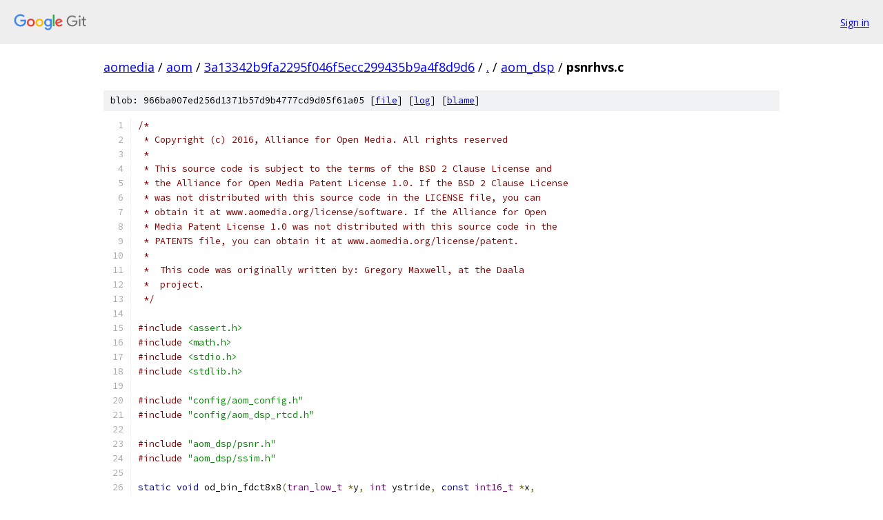

--- FILE ---
content_type: text/html; charset=utf-8
request_url: https://aomedia.googlesource.com/aom/+/3a13342b9fa2295f046f5ecc299435b9a4f8d9d6/aom_dsp/psnrhvs.c
body_size: 9107
content:
<!DOCTYPE html><html lang="en"><head><meta charset="utf-8"><meta name="viewport" content="width=device-width, initial-scale=1"><title>aom_dsp/psnrhvs.c - aom - Git at Google</title><link rel="stylesheet" type="text/css" href="/+static/base.css"><link rel="stylesheet" type="text/css" href="/+static/prettify/prettify.css"><!-- default customHeadTagPart --></head><body class="Site"><header class="Site-header"><div class="Header"><a class="Header-image" href="/"><img src="//www.gstatic.com/images/branding/lockups/2x/lockup_git_color_108x24dp.png" width="108" height="24" alt="Google Git"></a><div class="Header-menu"> <a class="Header-menuItem" href="https://accounts.google.com/AccountChooser?faa=1&amp;continue=https://aomedia.googlesource.com/login/aom/%2B/3a13342b9fa2295f046f5ecc299435b9a4f8d9d6/aom_dsp/psnrhvs.c">Sign in</a> </div></div></header><div class="Site-content"><div class="Container "><div class="Breadcrumbs"><a class="Breadcrumbs-crumb" href="/?format=HTML">aomedia</a> / <a class="Breadcrumbs-crumb" href="/aom/">aom</a> / <a class="Breadcrumbs-crumb" href="/aom/+/3a13342b9fa2295f046f5ecc299435b9a4f8d9d6">3a13342b9fa2295f046f5ecc299435b9a4f8d9d6</a> / <a class="Breadcrumbs-crumb" href="/aom/+/3a13342b9fa2295f046f5ecc299435b9a4f8d9d6/">.</a> / <a class="Breadcrumbs-crumb" href="/aom/+/3a13342b9fa2295f046f5ecc299435b9a4f8d9d6/aom_dsp">aom_dsp</a> / <span class="Breadcrumbs-crumb">psnrhvs.c</span></div><div class="u-sha1 u-monospace BlobSha1">blob: 966ba007ed256d1371b57d9b4777cd9d05f61a05 [<a href="/aom/+/3a13342b9fa2295f046f5ecc299435b9a4f8d9d6/aom_dsp/psnrhvs.c">file</a>] [<a href="/aom/+log/3a13342b9fa2295f046f5ecc299435b9a4f8d9d6/aom_dsp/psnrhvs.c">log</a>] [<a href="/aom/+blame/3a13342b9fa2295f046f5ecc299435b9a4f8d9d6/aom_dsp/psnrhvs.c">blame</a>]</div><table class="FileContents"><tr class="u-pre u-monospace FileContents-line"><td class="u-lineNum u-noSelect FileContents-lineNum" data-line-number="1"></td><td class="FileContents-lineContents" id="1"><span class="com">/*</span></td></tr><tr class="u-pre u-monospace FileContents-line"><td class="u-lineNum u-noSelect FileContents-lineNum" data-line-number="2"></td><td class="FileContents-lineContents" id="2"><span class="com"> * Copyright (c) 2016, Alliance for Open Media. All rights reserved</span></td></tr><tr class="u-pre u-monospace FileContents-line"><td class="u-lineNum u-noSelect FileContents-lineNum" data-line-number="3"></td><td class="FileContents-lineContents" id="3"><span class="com"> *</span></td></tr><tr class="u-pre u-monospace FileContents-line"><td class="u-lineNum u-noSelect FileContents-lineNum" data-line-number="4"></td><td class="FileContents-lineContents" id="4"><span class="com"> * This source code is subject to the terms of the BSD 2 Clause License and</span></td></tr><tr class="u-pre u-monospace FileContents-line"><td class="u-lineNum u-noSelect FileContents-lineNum" data-line-number="5"></td><td class="FileContents-lineContents" id="5"><span class="com"> * the Alliance for Open Media Patent License 1.0. If the BSD 2 Clause License</span></td></tr><tr class="u-pre u-monospace FileContents-line"><td class="u-lineNum u-noSelect FileContents-lineNum" data-line-number="6"></td><td class="FileContents-lineContents" id="6"><span class="com"> * was not distributed with this source code in the LICENSE file, you can</span></td></tr><tr class="u-pre u-monospace FileContents-line"><td class="u-lineNum u-noSelect FileContents-lineNum" data-line-number="7"></td><td class="FileContents-lineContents" id="7"><span class="com"> * obtain it at www.aomedia.org/license/software. If the Alliance for Open</span></td></tr><tr class="u-pre u-monospace FileContents-line"><td class="u-lineNum u-noSelect FileContents-lineNum" data-line-number="8"></td><td class="FileContents-lineContents" id="8"><span class="com"> * Media Patent License 1.0 was not distributed with this source code in the</span></td></tr><tr class="u-pre u-monospace FileContents-line"><td class="u-lineNum u-noSelect FileContents-lineNum" data-line-number="9"></td><td class="FileContents-lineContents" id="9"><span class="com"> * PATENTS file, you can obtain it at www.aomedia.org/license/patent.</span></td></tr><tr class="u-pre u-monospace FileContents-line"><td class="u-lineNum u-noSelect FileContents-lineNum" data-line-number="10"></td><td class="FileContents-lineContents" id="10"><span class="com"> *</span></td></tr><tr class="u-pre u-monospace FileContents-line"><td class="u-lineNum u-noSelect FileContents-lineNum" data-line-number="11"></td><td class="FileContents-lineContents" id="11"><span class="com"> *  This code was originally written by: Gregory Maxwell, at the Daala</span></td></tr><tr class="u-pre u-monospace FileContents-line"><td class="u-lineNum u-noSelect FileContents-lineNum" data-line-number="12"></td><td class="FileContents-lineContents" id="12"><span class="com"> *  project.</span></td></tr><tr class="u-pre u-monospace FileContents-line"><td class="u-lineNum u-noSelect FileContents-lineNum" data-line-number="13"></td><td class="FileContents-lineContents" id="13"><span class="com"> */</span></td></tr><tr class="u-pre u-monospace FileContents-line"><td class="u-lineNum u-noSelect FileContents-lineNum" data-line-number="14"></td><td class="FileContents-lineContents" id="14"></td></tr><tr class="u-pre u-monospace FileContents-line"><td class="u-lineNum u-noSelect FileContents-lineNum" data-line-number="15"></td><td class="FileContents-lineContents" id="15"><span class="com">#include</span><span class="pln"> </span><span class="str">&lt;assert.h&gt;</span></td></tr><tr class="u-pre u-monospace FileContents-line"><td class="u-lineNum u-noSelect FileContents-lineNum" data-line-number="16"></td><td class="FileContents-lineContents" id="16"><span class="com">#include</span><span class="pln"> </span><span class="str">&lt;math.h&gt;</span></td></tr><tr class="u-pre u-monospace FileContents-line"><td class="u-lineNum u-noSelect FileContents-lineNum" data-line-number="17"></td><td class="FileContents-lineContents" id="17"><span class="com">#include</span><span class="pln"> </span><span class="str">&lt;stdio.h&gt;</span></td></tr><tr class="u-pre u-monospace FileContents-line"><td class="u-lineNum u-noSelect FileContents-lineNum" data-line-number="18"></td><td class="FileContents-lineContents" id="18"><span class="com">#include</span><span class="pln"> </span><span class="str">&lt;stdlib.h&gt;</span></td></tr><tr class="u-pre u-monospace FileContents-line"><td class="u-lineNum u-noSelect FileContents-lineNum" data-line-number="19"></td><td class="FileContents-lineContents" id="19"></td></tr><tr class="u-pre u-monospace FileContents-line"><td class="u-lineNum u-noSelect FileContents-lineNum" data-line-number="20"></td><td class="FileContents-lineContents" id="20"><span class="com">#include</span><span class="pln"> </span><span class="str">&quot;config/aom_config.h&quot;</span></td></tr><tr class="u-pre u-monospace FileContents-line"><td class="u-lineNum u-noSelect FileContents-lineNum" data-line-number="21"></td><td class="FileContents-lineContents" id="21"><span class="com">#include</span><span class="pln"> </span><span class="str">&quot;config/aom_dsp_rtcd.h&quot;</span></td></tr><tr class="u-pre u-monospace FileContents-line"><td class="u-lineNum u-noSelect FileContents-lineNum" data-line-number="22"></td><td class="FileContents-lineContents" id="22"></td></tr><tr class="u-pre u-monospace FileContents-line"><td class="u-lineNum u-noSelect FileContents-lineNum" data-line-number="23"></td><td class="FileContents-lineContents" id="23"><span class="com">#include</span><span class="pln"> </span><span class="str">&quot;aom_dsp/psnr.h&quot;</span></td></tr><tr class="u-pre u-monospace FileContents-line"><td class="u-lineNum u-noSelect FileContents-lineNum" data-line-number="24"></td><td class="FileContents-lineContents" id="24"><span class="com">#include</span><span class="pln"> </span><span class="str">&quot;aom_dsp/ssim.h&quot;</span></td></tr><tr class="u-pre u-monospace FileContents-line"><td class="u-lineNum u-noSelect FileContents-lineNum" data-line-number="25"></td><td class="FileContents-lineContents" id="25"></td></tr><tr class="u-pre u-monospace FileContents-line"><td class="u-lineNum u-noSelect FileContents-lineNum" data-line-number="26"></td><td class="FileContents-lineContents" id="26"><span class="kwd">static</span><span class="pln"> </span><span class="kwd">void</span><span class="pln"> od_bin_fdct8x8</span><span class="pun">(</span><span class="typ">tran_low_t</span><span class="pln"> </span><span class="pun">*</span><span class="pln">y</span><span class="pun">,</span><span class="pln"> </span><span class="typ">int</span><span class="pln"> ystride</span><span class="pun">,</span><span class="pln"> </span><span class="kwd">const</span><span class="pln"> </span><span class="typ">int16_t</span><span class="pln"> </span><span class="pun">*</span><span class="pln">x</span><span class="pun">,</span></td></tr><tr class="u-pre u-monospace FileContents-line"><td class="u-lineNum u-noSelect FileContents-lineNum" data-line-number="27"></td><td class="FileContents-lineContents" id="27"><span class="pln">                           </span><span class="typ">int</span><span class="pln"> xstride</span><span class="pun">)</span><span class="pln"> </span><span class="pun">{</span></td></tr><tr class="u-pre u-monospace FileContents-line"><td class="u-lineNum u-noSelect FileContents-lineNum" data-line-number="28"></td><td class="FileContents-lineContents" id="28"><span class="pln">  </span><span class="typ">int</span><span class="pln"> i</span><span class="pun">,</span><span class="pln"> j</span><span class="pun">;</span></td></tr><tr class="u-pre u-monospace FileContents-line"><td class="u-lineNum u-noSelect FileContents-lineNum" data-line-number="29"></td><td class="FileContents-lineContents" id="29"><span class="pln">  </span><span class="pun">(</span><span class="kwd">void</span><span class="pun">)</span><span class="pln">xstride</span><span class="pun">;</span></td></tr><tr class="u-pre u-monospace FileContents-line"><td class="u-lineNum u-noSelect FileContents-lineNum" data-line-number="30"></td><td class="FileContents-lineContents" id="30"><span class="pln">  aom_fdct8x8</span><span class="pun">(</span><span class="pln">x</span><span class="pun">,</span><span class="pln"> y</span><span class="pun">,</span><span class="pln"> ystride</span><span class="pun">);</span></td></tr><tr class="u-pre u-monospace FileContents-line"><td class="u-lineNum u-noSelect FileContents-lineNum" data-line-number="31"></td><td class="FileContents-lineContents" id="31"><span class="pln">  </span><span class="kwd">for</span><span class="pln"> </span><span class="pun">(</span><span class="pln">i </span><span class="pun">=</span><span class="pln"> </span><span class="lit">0</span><span class="pun">;</span><span class="pln"> i </span><span class="pun">&lt;</span><span class="pln"> </span><span class="lit">8</span><span class="pun">;</span><span class="pln"> i</span><span class="pun">++)</span></td></tr><tr class="u-pre u-monospace FileContents-line"><td class="u-lineNum u-noSelect FileContents-lineNum" data-line-number="32"></td><td class="FileContents-lineContents" id="32"><span class="pln">    </span><span class="kwd">for</span><span class="pln"> </span><span class="pun">(</span><span class="pln">j </span><span class="pun">=</span><span class="pln"> </span><span class="lit">0</span><span class="pun">;</span><span class="pln"> j </span><span class="pun">&lt;</span><span class="pln"> </span><span class="lit">8</span><span class="pun">;</span><span class="pln"> j</span><span class="pun">++)</span></td></tr><tr class="u-pre u-monospace FileContents-line"><td class="u-lineNum u-noSelect FileContents-lineNum" data-line-number="33"></td><td class="FileContents-lineContents" id="33"><span class="pln">      </span><span class="pun">*(</span><span class="pln">y </span><span class="pun">+</span><span class="pln"> ystride </span><span class="pun">*</span><span class="pln"> i </span><span class="pun">+</span><span class="pln"> j</span><span class="pun">)</span><span class="pln"> </span><span class="pun">=</span><span class="pln"> </span><span class="pun">(*(</span><span class="pln">y </span><span class="pun">+</span><span class="pln"> ystride </span><span class="pun">*</span><span class="pln"> i </span><span class="pun">+</span><span class="pln"> j</span><span class="pun">)</span><span class="pln"> </span><span class="pun">+</span><span class="pln"> </span><span class="lit">4</span><span class="pun">)</span><span class="pln"> </span><span class="pun">&gt;&gt;</span><span class="pln"> </span><span class="lit">3</span><span class="pun">;</span></td></tr><tr class="u-pre u-monospace FileContents-line"><td class="u-lineNum u-noSelect FileContents-lineNum" data-line-number="34"></td><td class="FileContents-lineContents" id="34"><span class="pun">}</span></td></tr><tr class="u-pre u-monospace FileContents-line"><td class="u-lineNum u-noSelect FileContents-lineNum" data-line-number="35"></td><td class="FileContents-lineContents" id="35"></td></tr><tr class="u-pre u-monospace FileContents-line"><td class="u-lineNum u-noSelect FileContents-lineNum" data-line-number="36"></td><td class="FileContents-lineContents" id="36"><span class="com">#if CONFIG_AV1_HIGHBITDEPTH</span></td></tr><tr class="u-pre u-monospace FileContents-line"><td class="u-lineNum u-noSelect FileContents-lineNum" data-line-number="37"></td><td class="FileContents-lineContents" id="37"><span class="kwd">static</span><span class="pln"> </span><span class="kwd">void</span><span class="pln"> hbd_od_bin_fdct8x8</span><span class="pun">(</span><span class="typ">tran_low_t</span><span class="pln"> </span><span class="pun">*</span><span class="pln">y</span><span class="pun">,</span><span class="pln"> </span><span class="typ">int</span><span class="pln"> ystride</span><span class="pun">,</span><span class="pln"> </span><span class="kwd">const</span><span class="pln"> </span><span class="typ">int16_t</span><span class="pln"> </span><span class="pun">*</span><span class="pln">x</span><span class="pun">,</span></td></tr><tr class="u-pre u-monospace FileContents-line"><td class="u-lineNum u-noSelect FileContents-lineNum" data-line-number="38"></td><td class="FileContents-lineContents" id="38"><span class="pln">                               </span><span class="typ">int</span><span class="pln"> xstride</span><span class="pun">)</span><span class="pln"> </span><span class="pun">{</span></td></tr><tr class="u-pre u-monospace FileContents-line"><td class="u-lineNum u-noSelect FileContents-lineNum" data-line-number="39"></td><td class="FileContents-lineContents" id="39"><span class="pln">  </span><span class="typ">int</span><span class="pln"> i</span><span class="pun">,</span><span class="pln"> j</span><span class="pun">;</span></td></tr><tr class="u-pre u-monospace FileContents-line"><td class="u-lineNum u-noSelect FileContents-lineNum" data-line-number="40"></td><td class="FileContents-lineContents" id="40"><span class="pln">  </span><span class="pun">(</span><span class="kwd">void</span><span class="pun">)</span><span class="pln">xstride</span><span class="pun">;</span></td></tr><tr class="u-pre u-monospace FileContents-line"><td class="u-lineNum u-noSelect FileContents-lineNum" data-line-number="41"></td><td class="FileContents-lineContents" id="41"><span class="pln">  aom_highbd_fdct8x8</span><span class="pun">(</span><span class="pln">x</span><span class="pun">,</span><span class="pln"> y</span><span class="pun">,</span><span class="pln"> ystride</span><span class="pun">);</span></td></tr><tr class="u-pre u-monospace FileContents-line"><td class="u-lineNum u-noSelect FileContents-lineNum" data-line-number="42"></td><td class="FileContents-lineContents" id="42"><span class="pln">  </span><span class="kwd">for</span><span class="pln"> </span><span class="pun">(</span><span class="pln">i </span><span class="pun">=</span><span class="pln"> </span><span class="lit">0</span><span class="pun">;</span><span class="pln"> i </span><span class="pun">&lt;</span><span class="pln"> </span><span class="lit">8</span><span class="pun">;</span><span class="pln"> i</span><span class="pun">++)</span></td></tr><tr class="u-pre u-monospace FileContents-line"><td class="u-lineNum u-noSelect FileContents-lineNum" data-line-number="43"></td><td class="FileContents-lineContents" id="43"><span class="pln">    </span><span class="kwd">for</span><span class="pln"> </span><span class="pun">(</span><span class="pln">j </span><span class="pun">=</span><span class="pln"> </span><span class="lit">0</span><span class="pun">;</span><span class="pln"> j </span><span class="pun">&lt;</span><span class="pln"> </span><span class="lit">8</span><span class="pun">;</span><span class="pln"> j</span><span class="pun">++)</span></td></tr><tr class="u-pre u-monospace FileContents-line"><td class="u-lineNum u-noSelect FileContents-lineNum" data-line-number="44"></td><td class="FileContents-lineContents" id="44"><span class="pln">      </span><span class="pun">*(</span><span class="pln">y </span><span class="pun">+</span><span class="pln"> ystride </span><span class="pun">*</span><span class="pln"> i </span><span class="pun">+</span><span class="pln"> j</span><span class="pun">)</span><span class="pln"> </span><span class="pun">=</span><span class="pln"> </span><span class="pun">(*(</span><span class="pln">y </span><span class="pun">+</span><span class="pln"> ystride </span><span class="pun">*</span><span class="pln"> i </span><span class="pun">+</span><span class="pln"> j</span><span class="pun">)</span><span class="pln"> </span><span class="pun">+</span><span class="pln"> </span><span class="lit">4</span><span class="pun">)</span><span class="pln"> </span><span class="pun">&gt;&gt;</span><span class="pln"> </span><span class="lit">3</span><span class="pun">;</span></td></tr><tr class="u-pre u-monospace FileContents-line"><td class="u-lineNum u-noSelect FileContents-lineNum" data-line-number="45"></td><td class="FileContents-lineContents" id="45"><span class="pun">}</span></td></tr><tr class="u-pre u-monospace FileContents-line"><td class="u-lineNum u-noSelect FileContents-lineNum" data-line-number="46"></td><td class="FileContents-lineContents" id="46"><span class="com">#endif</span><span class="pln">  </span><span class="com">// CONFIG_AV1_HIGHBITDEPTH</span></td></tr><tr class="u-pre u-monospace FileContents-line"><td class="u-lineNum u-noSelect FileContents-lineNum" data-line-number="47"></td><td class="FileContents-lineContents" id="47"></td></tr><tr class="u-pre u-monospace FileContents-line"><td class="u-lineNum u-noSelect FileContents-lineNum" data-line-number="48"></td><td class="FileContents-lineContents" id="48"><span class="com">/* Normalized inverse quantization matrix for 8x8 DCT at the point of</span></td></tr><tr class="u-pre u-monospace FileContents-line"><td class="u-lineNum u-noSelect FileContents-lineNum" data-line-number="49"></td><td class="FileContents-lineContents" id="49"><span class="com"> * transparency. This is not the JPEG based matrix from the paper,</span></td></tr><tr class="u-pre u-monospace FileContents-line"><td class="u-lineNum u-noSelect FileContents-lineNum" data-line-number="50"></td><td class="FileContents-lineContents" id="50"><span class="com"> this one gives a slightly higher MOS agreement.*/</span></td></tr><tr class="u-pre u-monospace FileContents-line"><td class="u-lineNum u-noSelect FileContents-lineNum" data-line-number="51"></td><td class="FileContents-lineContents" id="51"><span class="kwd">static</span><span class="pln"> </span><span class="kwd">const</span><span class="pln"> </span><span class="kwd">double</span><span class="pln"> csf_y</span><span class="pun">[</span><span class="lit">8</span><span class="pun">][</span><span class="lit">8</span><span class="pun">]</span><span class="pln"> </span><span class="pun">=</span><span class="pln"> </span><span class="pun">{</span></td></tr><tr class="u-pre u-monospace FileContents-line"><td class="u-lineNum u-noSelect FileContents-lineNum" data-line-number="52"></td><td class="FileContents-lineContents" id="52"><span class="pln">  </span><span class="pun">{</span><span class="pln"> </span><span class="lit">1.6193873005</span><span class="pun">,</span><span class="pln"> </span><span class="lit">2.2901594831</span><span class="pun">,</span><span class="pln"> </span><span class="lit">2.08509755623</span><span class="pun">,</span><span class="pln"> </span><span class="lit">1.48366094411</span><span class="pun">,</span><span class="pln"> </span><span class="lit">1.00227514334</span><span class="pun">,</span></td></tr><tr class="u-pre u-monospace FileContents-line"><td class="u-lineNum u-noSelect FileContents-lineNum" data-line-number="53"></td><td class="FileContents-lineContents" id="53"><span class="pln">    </span><span class="lit">0.678296995242</span><span class="pun">,</span><span class="pln"> </span><span class="lit">0.466224900598</span><span class="pun">,</span><span class="pln"> </span><span class="lit">0.3265091542</span><span class="pln"> </span><span class="pun">},</span></td></tr><tr class="u-pre u-monospace FileContents-line"><td class="u-lineNum u-noSelect FileContents-lineNum" data-line-number="54"></td><td class="FileContents-lineContents" id="54"><span class="pln">  </span><span class="pun">{</span><span class="pln"> </span><span class="lit">2.2901594831</span><span class="pun">,</span><span class="pln"> </span><span class="lit">1.94321815382</span><span class="pun">,</span><span class="pln"> </span><span class="lit">2.04793073064</span><span class="pun">,</span><span class="pln"> </span><span class="lit">1.68731108984</span><span class="pun">,</span><span class="pln"> </span><span class="lit">1.2305666963</span><span class="pun">,</span></td></tr><tr class="u-pre u-monospace FileContents-line"><td class="u-lineNum u-noSelect FileContents-lineNum" data-line-number="55"></td><td class="FileContents-lineContents" id="55"><span class="pln">    </span><span class="lit">0.868920337363</span><span class="pun">,</span><span class="pln"> </span><span class="lit">0.61280991668</span><span class="pun">,</span><span class="pln"> </span><span class="lit">0.436405793551</span><span class="pln"> </span><span class="pun">},</span></td></tr><tr class="u-pre u-monospace FileContents-line"><td class="u-lineNum u-noSelect FileContents-lineNum" data-line-number="56"></td><td class="FileContents-lineContents" id="56"><span class="pln">  </span><span class="pun">{</span><span class="pln"> </span><span class="lit">2.08509755623</span><span class="pun">,</span><span class="pln"> </span><span class="lit">2.04793073064</span><span class="pun">,</span><span class="pln"> </span><span class="lit">1.34329019223</span><span class="pun">,</span><span class="pln"> </span><span class="lit">1.09205635862</span><span class="pun">,</span><span class="pln"> </span><span class="lit">0.875748795257</span><span class="pun">,</span></td></tr><tr class="u-pre u-monospace FileContents-line"><td class="u-lineNum u-noSelect FileContents-lineNum" data-line-number="57"></td><td class="FileContents-lineContents" id="57"><span class="pln">    </span><span class="lit">0.670882927016</span><span class="pun">,</span><span class="pln"> </span><span class="lit">0.501731932449</span><span class="pun">,</span><span class="pln"> </span><span class="lit">0.372504254596</span><span class="pln"> </span><span class="pun">},</span></td></tr><tr class="u-pre u-monospace FileContents-line"><td class="u-lineNum u-noSelect FileContents-lineNum" data-line-number="58"></td><td class="FileContents-lineContents" id="58"><span class="pln">  </span><span class="pun">{</span><span class="pln"> </span><span class="lit">1.48366094411</span><span class="pun">,</span><span class="pln"> </span><span class="lit">1.68731108984</span><span class="pun">,</span><span class="pln"> </span><span class="lit">1.09205635862</span><span class="pun">,</span><span class="pln"> </span><span class="lit">0.772819797575</span><span class="pun">,</span><span class="pln"> </span><span class="lit">0.605636379554</span><span class="pun">,</span></td></tr><tr class="u-pre u-monospace FileContents-line"><td class="u-lineNum u-noSelect FileContents-lineNum" data-line-number="59"></td><td class="FileContents-lineContents" id="59"><span class="pln">    </span><span class="lit">0.48309405692</span><span class="pun">,</span><span class="pln"> </span><span class="lit">0.380429446972</span><span class="pun">,</span><span class="pln"> </span><span class="lit">0.295774038565</span><span class="pln"> </span><span class="pun">},</span></td></tr><tr class="u-pre u-monospace FileContents-line"><td class="u-lineNum u-noSelect FileContents-lineNum" data-line-number="60"></td><td class="FileContents-lineContents" id="60"><span class="pln">  </span><span class="pun">{</span><span class="pln"> </span><span class="lit">1.00227514334</span><span class="pun">,</span><span class="pln"> </span><span class="lit">1.2305666963</span><span class="pun">,</span><span class="pln"> </span><span class="lit">0.875748795257</span><span class="pun">,</span><span class="pln"> </span><span class="lit">0.605636379554</span><span class="pun">,</span><span class="pln"> </span><span class="lit">0.448996256676</span><span class="pun">,</span></td></tr><tr class="u-pre u-monospace FileContents-line"><td class="u-lineNum u-noSelect FileContents-lineNum" data-line-number="61"></td><td class="FileContents-lineContents" id="61"><span class="pln">    </span><span class="lit">0.352889268808</span><span class="pun">,</span><span class="pln"> </span><span class="lit">0.283006984131</span><span class="pun">,</span><span class="pln"> </span><span class="lit">0.226951348204</span><span class="pln"> </span><span class="pun">},</span></td></tr><tr class="u-pre u-monospace FileContents-line"><td class="u-lineNum u-noSelect FileContents-lineNum" data-line-number="62"></td><td class="FileContents-lineContents" id="62"><span class="pln">  </span><span class="pun">{</span><span class="pln"> </span><span class="lit">0.678296995242</span><span class="pun">,</span><span class="pln"> </span><span class="lit">0.868920337363</span><span class="pun">,</span><span class="pln"> </span><span class="lit">0.670882927016</span><span class="pun">,</span><span class="pln"> </span><span class="lit">0.48309405692</span><span class="pun">,</span></td></tr><tr class="u-pre u-monospace FileContents-line"><td class="u-lineNum u-noSelect FileContents-lineNum" data-line-number="63"></td><td class="FileContents-lineContents" id="63"><span class="pln">    </span><span class="lit">0.352889268808</span><span class="pun">,</span><span class="pln"> </span><span class="lit">0.27032073436</span><span class="pun">,</span><span class="pln"> </span><span class="lit">0.215017739696</span><span class="pun">,</span><span class="pln"> </span><span class="lit">0.17408067321</span><span class="pln"> </span><span class="pun">},</span></td></tr><tr class="u-pre u-monospace FileContents-line"><td class="u-lineNum u-noSelect FileContents-lineNum" data-line-number="64"></td><td class="FileContents-lineContents" id="64"><span class="pln">  </span><span class="pun">{</span><span class="pln"> </span><span class="lit">0.466224900598</span><span class="pun">,</span><span class="pln"> </span><span class="lit">0.61280991668</span><span class="pun">,</span><span class="pln"> </span><span class="lit">0.501731932449</span><span class="pun">,</span><span class="pln"> </span><span class="lit">0.380429446972</span><span class="pun">,</span></td></tr><tr class="u-pre u-monospace FileContents-line"><td class="u-lineNum u-noSelect FileContents-lineNum" data-line-number="65"></td><td class="FileContents-lineContents" id="65"><span class="pln">    </span><span class="lit">0.283006984131</span><span class="pun">,</span><span class="pln"> </span><span class="lit">0.215017739696</span><span class="pun">,</span><span class="pln"> </span><span class="lit">0.168869545842</span><span class="pun">,</span><span class="pln"> </span><span class="lit">0.136153931001</span><span class="pln"> </span><span class="pun">},</span></td></tr><tr class="u-pre u-monospace FileContents-line"><td class="u-lineNum u-noSelect FileContents-lineNum" data-line-number="66"></td><td class="FileContents-lineContents" id="66"><span class="pln">  </span><span class="pun">{</span><span class="pln"> </span><span class="lit">0.3265091542</span><span class="pun">,</span><span class="pln"> </span><span class="lit">0.436405793551</span><span class="pun">,</span><span class="pln"> </span><span class="lit">0.372504254596</span><span class="pun">,</span><span class="pln"> </span><span class="lit">0.295774038565</span><span class="pun">,</span></td></tr><tr class="u-pre u-monospace FileContents-line"><td class="u-lineNum u-noSelect FileContents-lineNum" data-line-number="67"></td><td class="FileContents-lineContents" id="67"><span class="pln">    </span><span class="lit">0.226951348204</span><span class="pun">,</span><span class="pln"> </span><span class="lit">0.17408067321</span><span class="pun">,</span><span class="pln"> </span><span class="lit">0.136153931001</span><span class="pun">,</span><span class="pln"> </span><span class="lit">0.109083846276</span><span class="pln"> </span><span class="pun">}</span></td></tr><tr class="u-pre u-monospace FileContents-line"><td class="u-lineNum u-noSelect FileContents-lineNum" data-line-number="68"></td><td class="FileContents-lineContents" id="68"><span class="pun">};</span></td></tr><tr class="u-pre u-monospace FileContents-line"><td class="u-lineNum u-noSelect FileContents-lineNum" data-line-number="69"></td><td class="FileContents-lineContents" id="69"><span class="kwd">static</span><span class="pln"> </span><span class="kwd">const</span><span class="pln"> </span><span class="kwd">double</span><span class="pln"> csf_cb420</span><span class="pun">[</span><span class="lit">8</span><span class="pun">][</span><span class="lit">8</span><span class="pun">]</span><span class="pln"> </span><span class="pun">=</span><span class="pln"> </span><span class="pun">{</span></td></tr><tr class="u-pre u-monospace FileContents-line"><td class="u-lineNum u-noSelect FileContents-lineNum" data-line-number="70"></td><td class="FileContents-lineContents" id="70"><span class="pln">  </span><span class="pun">{</span><span class="pln"> </span><span class="lit">1.91113096927</span><span class="pun">,</span><span class="pln"> </span><span class="lit">2.46074210438</span><span class="pun">,</span><span class="pln"> </span><span class="lit">1.18284184739</span><span class="pun">,</span><span class="pln"> </span><span class="lit">1.14982565193</span><span class="pun">,</span><span class="pln"> </span><span class="lit">1.05017074788</span><span class="pun">,</span></td></tr><tr class="u-pre u-monospace FileContents-line"><td class="u-lineNum u-noSelect FileContents-lineNum" data-line-number="71"></td><td class="FileContents-lineContents" id="71"><span class="pln">    </span><span class="lit">0.898018824055</span><span class="pun">,</span><span class="pln"> </span><span class="lit">0.74725392039</span><span class="pun">,</span><span class="pln"> </span><span class="lit">0.615105596242</span><span class="pln"> </span><span class="pun">},</span></td></tr><tr class="u-pre u-monospace FileContents-line"><td class="u-lineNum u-noSelect FileContents-lineNum" data-line-number="72"></td><td class="FileContents-lineContents" id="72"><span class="pln">  </span><span class="pun">{</span><span class="pln"> </span><span class="lit">2.46074210438</span><span class="pun">,</span><span class="pln"> </span><span class="lit">1.58529308355</span><span class="pun">,</span><span class="pln"> </span><span class="lit">1.21363250036</span><span class="pun">,</span><span class="pln"> </span><span class="lit">1.38190029285</span><span class="pun">,</span><span class="pln"> </span><span class="lit">1.33100189972</span><span class="pun">,</span></td></tr><tr class="u-pre u-monospace FileContents-line"><td class="u-lineNum u-noSelect FileContents-lineNum" data-line-number="73"></td><td class="FileContents-lineContents" id="73"><span class="pln">    </span><span class="lit">1.17428548929</span><span class="pun">,</span><span class="pln"> </span><span class="lit">0.996404342439</span><span class="pun">,</span><span class="pln"> </span><span class="lit">0.830890433625</span><span class="pln"> </span><span class="pun">},</span></td></tr><tr class="u-pre u-monospace FileContents-line"><td class="u-lineNum u-noSelect FileContents-lineNum" data-line-number="74"></td><td class="FileContents-lineContents" id="74"><span class="pln">  </span><span class="pun">{</span><span class="pln"> </span><span class="lit">1.18284184739</span><span class="pun">,</span><span class="pln"> </span><span class="lit">1.21363250036</span><span class="pun">,</span><span class="pln"> </span><span class="lit">0.978712413627</span><span class="pun">,</span><span class="pln"> </span><span class="lit">1.02624506078</span><span class="pun">,</span><span class="pln"> </span><span class="lit">1.03145147362</span><span class="pun">,</span></td></tr><tr class="u-pre u-monospace FileContents-line"><td class="u-lineNum u-noSelect FileContents-lineNum" data-line-number="75"></td><td class="FileContents-lineContents" id="75"><span class="pln">    </span><span class="lit">0.960060382087</span><span class="pun">,</span><span class="pln"> </span><span class="lit">0.849823426169</span><span class="pun">,</span><span class="pln"> </span><span class="lit">0.731221236837</span><span class="pln"> </span><span class="pun">},</span></td></tr><tr class="u-pre u-monospace FileContents-line"><td class="u-lineNum u-noSelect FileContents-lineNum" data-line-number="76"></td><td class="FileContents-lineContents" id="76"><span class="pln">  </span><span class="pun">{</span><span class="pln"> </span><span class="lit">1.14982565193</span><span class="pun">,</span><span class="pln"> </span><span class="lit">1.38190029285</span><span class="pun">,</span><span class="pln"> </span><span class="lit">1.02624506078</span><span class="pun">,</span><span class="pln"> </span><span class="lit">0.861317501629</span><span class="pun">,</span><span class="pln"> </span><span class="lit">0.801821139099</span><span class="pun">,</span></td></tr><tr class="u-pre u-monospace FileContents-line"><td class="u-lineNum u-noSelect FileContents-lineNum" data-line-number="77"></td><td class="FileContents-lineContents" id="77"><span class="pln">    </span><span class="lit">0.751437590932</span><span class="pun">,</span><span class="pln"> </span><span class="lit">0.685398513368</span><span class="pun">,</span><span class="pln"> </span><span class="lit">0.608694761374</span><span class="pln"> </span><span class="pun">},</span></td></tr><tr class="u-pre u-monospace FileContents-line"><td class="u-lineNum u-noSelect FileContents-lineNum" data-line-number="78"></td><td class="FileContents-lineContents" id="78"><span class="pln">  </span><span class="pun">{</span><span class="pln"> </span><span class="lit">1.05017074788</span><span class="pun">,</span><span class="pln"> </span><span class="lit">1.33100189972</span><span class="pun">,</span><span class="pln"> </span><span class="lit">1.03145147362</span><span class="pun">,</span><span class="pln"> </span><span class="lit">0.801821139099</span><span class="pun">,</span><span class="pln"> </span><span class="lit">0.676555426187</span><span class="pun">,</span></td></tr><tr class="u-pre u-monospace FileContents-line"><td class="u-lineNum u-noSelect FileContents-lineNum" data-line-number="79"></td><td class="FileContents-lineContents" id="79"><span class="pln">    </span><span class="lit">0.605503172737</span><span class="pun">,</span><span class="pln"> </span><span class="lit">0.55002013668</span><span class="pun">,</span><span class="pln"> </span><span class="lit">0.495804539034</span><span class="pln"> </span><span class="pun">},</span></td></tr><tr class="u-pre u-monospace FileContents-line"><td class="u-lineNum u-noSelect FileContents-lineNum" data-line-number="80"></td><td class="FileContents-lineContents" id="80"><span class="pln">  </span><span class="pun">{</span><span class="pln"> </span><span class="lit">0.898018824055</span><span class="pun">,</span><span class="pln"> </span><span class="lit">1.17428548929</span><span class="pun">,</span><span class="pln"> </span><span class="lit">0.960060382087</span><span class="pun">,</span><span class="pln"> </span><span class="lit">0.751437590932</span><span class="pun">,</span></td></tr><tr class="u-pre u-monospace FileContents-line"><td class="u-lineNum u-noSelect FileContents-lineNum" data-line-number="81"></td><td class="FileContents-lineContents" id="81"><span class="pln">    </span><span class="lit">0.605503172737</span><span class="pun">,</span><span class="pln"> </span><span class="lit">0.514674450957</span><span class="pun">,</span><span class="pln"> </span><span class="lit">0.454353482512</span><span class="pun">,</span><span class="pln"> </span><span class="lit">0.407050308965</span><span class="pln"> </span><span class="pun">},</span></td></tr><tr class="u-pre u-monospace FileContents-line"><td class="u-lineNum u-noSelect FileContents-lineNum" data-line-number="82"></td><td class="FileContents-lineContents" id="82"><span class="pln">  </span><span class="pun">{</span><span class="pln"> </span><span class="lit">0.74725392039</span><span class="pun">,</span><span class="pln"> </span><span class="lit">0.996404342439</span><span class="pun">,</span><span class="pln"> </span><span class="lit">0.849823426169</span><span class="pun">,</span><span class="pln"> </span><span class="lit">0.685398513368</span><span class="pun">,</span></td></tr><tr class="u-pre u-monospace FileContents-line"><td class="u-lineNum u-noSelect FileContents-lineNum" data-line-number="83"></td><td class="FileContents-lineContents" id="83"><span class="pln">    </span><span class="lit">0.55002013668</span><span class="pun">,</span><span class="pln"> </span><span class="lit">0.454353482512</span><span class="pun">,</span><span class="pln"> </span><span class="lit">0.389234902883</span><span class="pun">,</span><span class="pln"> </span><span class="lit">0.342353999733</span><span class="pln"> </span><span class="pun">},</span></td></tr><tr class="u-pre u-monospace FileContents-line"><td class="u-lineNum u-noSelect FileContents-lineNum" data-line-number="84"></td><td class="FileContents-lineContents" id="84"><span class="pln">  </span><span class="pun">{</span><span class="pln"> </span><span class="lit">0.615105596242</span><span class="pun">,</span><span class="pln"> </span><span class="lit">0.830890433625</span><span class="pun">,</span><span class="pln"> </span><span class="lit">0.731221236837</span><span class="pun">,</span><span class="pln"> </span><span class="lit">0.608694761374</span><span class="pun">,</span></td></tr><tr class="u-pre u-monospace FileContents-line"><td class="u-lineNum u-noSelect FileContents-lineNum" data-line-number="85"></td><td class="FileContents-lineContents" id="85"><span class="pln">    </span><span class="lit">0.495804539034</span><span class="pun">,</span><span class="pln"> </span><span class="lit">0.407050308965</span><span class="pun">,</span><span class="pln"> </span><span class="lit">0.342353999733</span><span class="pun">,</span><span class="pln"> </span><span class="lit">0.295530605237</span><span class="pln"> </span><span class="pun">}</span></td></tr><tr class="u-pre u-monospace FileContents-line"><td class="u-lineNum u-noSelect FileContents-lineNum" data-line-number="86"></td><td class="FileContents-lineContents" id="86"><span class="pun">};</span></td></tr><tr class="u-pre u-monospace FileContents-line"><td class="u-lineNum u-noSelect FileContents-lineNum" data-line-number="87"></td><td class="FileContents-lineContents" id="87"><span class="kwd">static</span><span class="pln"> </span><span class="kwd">const</span><span class="pln"> </span><span class="kwd">double</span><span class="pln"> csf_cr420</span><span class="pun">[</span><span class="lit">8</span><span class="pun">][</span><span class="lit">8</span><span class="pun">]</span><span class="pln"> </span><span class="pun">=</span><span class="pln"> </span><span class="pun">{</span></td></tr><tr class="u-pre u-monospace FileContents-line"><td class="u-lineNum u-noSelect FileContents-lineNum" data-line-number="88"></td><td class="FileContents-lineContents" id="88"><span class="pln">  </span><span class="pun">{</span><span class="pln"> </span><span class="lit">2.03871978502</span><span class="pun">,</span><span class="pln"> </span><span class="lit">2.62502345193</span><span class="pun">,</span><span class="pln"> </span><span class="lit">1.26180942886</span><span class="pun">,</span><span class="pln"> </span><span class="lit">1.11019789803</span><span class="pun">,</span><span class="pln"> </span><span class="lit">1.01397751469</span><span class="pun">,</span></td></tr><tr class="u-pre u-monospace FileContents-line"><td class="u-lineNum u-noSelect FileContents-lineNum" data-line-number="89"></td><td class="FileContents-lineContents" id="89"><span class="pln">    </span><span class="lit">0.867069376285</span><span class="pun">,</span><span class="pln"> </span><span class="lit">0.721500455585</span><span class="pun">,</span><span class="pln"> </span><span class="lit">0.593906509971</span><span class="pln"> </span><span class="pun">},</span></td></tr><tr class="u-pre u-monospace FileContents-line"><td class="u-lineNum u-noSelect FileContents-lineNum" data-line-number="90"></td><td class="FileContents-lineContents" id="90"><span class="pln">  </span><span class="pun">{</span><span class="pln"> </span><span class="lit">2.62502345193</span><span class="pun">,</span><span class="pln"> </span><span class="lit">1.69112867013</span><span class="pun">,</span><span class="pln"> </span><span class="lit">1.17180569821</span><span class="pun">,</span><span class="pln"> </span><span class="lit">1.3342742857</span><span class="pun">,</span><span class="pln"> </span><span class="lit">1.28513006198</span><span class="pun">,</span></td></tr><tr class="u-pre u-monospace FileContents-line"><td class="u-lineNum u-noSelect FileContents-lineNum" data-line-number="91"></td><td class="FileContents-lineContents" id="91"><span class="pln">    </span><span class="lit">1.13381474809</span><span class="pun">,</span><span class="pln"> </span><span class="lit">0.962064122248</span><span class="pun">,</span><span class="pln"> </span><span class="lit">0.802254508198</span><span class="pln"> </span><span class="pun">},</span></td></tr><tr class="u-pre u-monospace FileContents-line"><td class="u-lineNum u-noSelect FileContents-lineNum" data-line-number="92"></td><td class="FileContents-lineContents" id="92"><span class="pln">  </span><span class="pun">{</span><span class="pln"> </span><span class="lit">1.26180942886</span><span class="pun">,</span><span class="pln"> </span><span class="lit">1.17180569821</span><span class="pun">,</span><span class="pln"> </span><span class="lit">0.944981930573</span><span class="pun">,</span><span class="pln"> </span><span class="lit">0.990876405848</span><span class="pun">,</span></td></tr><tr class="u-pre u-monospace FileContents-line"><td class="u-lineNum u-noSelect FileContents-lineNum" data-line-number="93"></td><td class="FileContents-lineContents" id="93"><span class="pln">    </span><span class="lit">0.995903384143</span><span class="pun">,</span><span class="pln"> </span><span class="lit">0.926972725286</span><span class="pun">,</span><span class="pln"> </span><span class="lit">0.820534991409</span><span class="pun">,</span><span class="pln"> </span><span class="lit">0.706020324706</span><span class="pln"> </span><span class="pun">},</span></td></tr><tr class="u-pre u-monospace FileContents-line"><td class="u-lineNum u-noSelect FileContents-lineNum" data-line-number="94"></td><td class="FileContents-lineContents" id="94"><span class="pln">  </span><span class="pun">{</span><span class="pln"> </span><span class="lit">1.11019789803</span><span class="pun">,</span><span class="pln"> </span><span class="lit">1.3342742857</span><span class="pun">,</span><span class="pln"> </span><span class="lit">0.990876405848</span><span class="pun">,</span><span class="pln"> </span><span class="lit">0.831632933426</span><span class="pun">,</span><span class="pln"> </span><span class="lit">0.77418706195</span><span class="pun">,</span></td></tr><tr class="u-pre u-monospace FileContents-line"><td class="u-lineNum u-noSelect FileContents-lineNum" data-line-number="95"></td><td class="FileContents-lineContents" id="95"><span class="pln">    </span><span class="lit">0.725539939514</span><span class="pun">,</span><span class="pln"> </span><span class="lit">0.661776842059</span><span class="pun">,</span><span class="pln"> </span><span class="lit">0.587716619023</span><span class="pln"> </span><span class="pun">},</span></td></tr><tr class="u-pre u-monospace FileContents-line"><td class="u-lineNum u-noSelect FileContents-lineNum" data-line-number="96"></td><td class="FileContents-lineContents" id="96"><span class="pln">  </span><span class="pun">{</span><span class="pln"> </span><span class="lit">1.01397751469</span><span class="pun">,</span><span class="pln"> </span><span class="lit">1.28513006198</span><span class="pun">,</span><span class="pln"> </span><span class="lit">0.995903384143</span><span class="pun">,</span><span class="pln"> </span><span class="lit">0.77418706195</span><span class="pun">,</span><span class="pln"> </span><span class="lit">0.653238524286</span><span class="pun">,</span></td></tr><tr class="u-pre u-monospace FileContents-line"><td class="u-lineNum u-noSelect FileContents-lineNum" data-line-number="97"></td><td class="FileContents-lineContents" id="97"><span class="pln">    </span><span class="lit">0.584635025748</span><span class="pun">,</span><span class="pln"> </span><span class="lit">0.531064164893</span><span class="pun">,</span><span class="pln"> </span><span class="lit">0.478717061273</span><span class="pln"> </span><span class="pun">},</span></td></tr><tr class="u-pre u-monospace FileContents-line"><td class="u-lineNum u-noSelect FileContents-lineNum" data-line-number="98"></td><td class="FileContents-lineContents" id="98"><span class="pln">  </span><span class="pun">{</span><span class="pln"> </span><span class="lit">0.867069376285</span><span class="pun">,</span><span class="pln"> </span><span class="lit">1.13381474809</span><span class="pun">,</span><span class="pln"> </span><span class="lit">0.926972725286</span><span class="pun">,</span><span class="pln"> </span><span class="lit">0.725539939514</span><span class="pun">,</span></td></tr><tr class="u-pre u-monospace FileContents-line"><td class="u-lineNum u-noSelect FileContents-lineNum" data-line-number="99"></td><td class="FileContents-lineContents" id="99"><span class="pln">    </span><span class="lit">0.584635025748</span><span class="pun">,</span><span class="pln"> </span><span class="lit">0.496936637883</span><span class="pun">,</span><span class="pln"> </span><span class="lit">0.438694579826</span><span class="pun">,</span><span class="pln"> </span><span class="lit">0.393021669543</span><span class="pln"> </span><span class="pun">},</span></td></tr><tr class="u-pre u-monospace FileContents-line"><td class="u-lineNum u-noSelect FileContents-lineNum" data-line-number="100"></td><td class="FileContents-lineContents" id="100"><span class="pln">  </span><span class="pun">{</span><span class="pln"> </span><span class="lit">0.721500455585</span><span class="pun">,</span><span class="pln"> </span><span class="lit">0.962064122248</span><span class="pun">,</span><span class="pln"> </span><span class="lit">0.820534991409</span><span class="pun">,</span><span class="pln"> </span><span class="lit">0.661776842059</span><span class="pun">,</span></td></tr><tr class="u-pre u-monospace FileContents-line"><td class="u-lineNum u-noSelect FileContents-lineNum" data-line-number="101"></td><td class="FileContents-lineContents" id="101"><span class="pln">    </span><span class="lit">0.531064164893</span><span class="pun">,</span><span class="pln"> </span><span class="lit">0.438694579826</span><span class="pun">,</span><span class="pln"> </span><span class="lit">0.375820256136</span><span class="pun">,</span><span class="pln"> </span><span class="lit">0.330555063063</span><span class="pln"> </span><span class="pun">},</span></td></tr><tr class="u-pre u-monospace FileContents-line"><td class="u-lineNum u-noSelect FileContents-lineNum" data-line-number="102"></td><td class="FileContents-lineContents" id="102"><span class="pln">  </span><span class="pun">{</span><span class="pln"> </span><span class="lit">0.593906509971</span><span class="pun">,</span><span class="pln"> </span><span class="lit">0.802254508198</span><span class="pun">,</span><span class="pln"> </span><span class="lit">0.706020324706</span><span class="pun">,</span><span class="pln"> </span><span class="lit">0.587716619023</span><span class="pun">,</span></td></tr><tr class="u-pre u-monospace FileContents-line"><td class="u-lineNum u-noSelect FileContents-lineNum" data-line-number="103"></td><td class="FileContents-lineContents" id="103"><span class="pln">    </span><span class="lit">0.478717061273</span><span class="pun">,</span><span class="pln"> </span><span class="lit">0.393021669543</span><span class="pun">,</span><span class="pln"> </span><span class="lit">0.330555063063</span><span class="pun">,</span><span class="pln"> </span><span class="lit">0.285345396658</span><span class="pln"> </span><span class="pun">}</span></td></tr><tr class="u-pre u-monospace FileContents-line"><td class="u-lineNum u-noSelect FileContents-lineNum" data-line-number="104"></td><td class="FileContents-lineContents" id="104"><span class="pun">};</span></td></tr><tr class="u-pre u-monospace FileContents-line"><td class="u-lineNum u-noSelect FileContents-lineNum" data-line-number="105"></td><td class="FileContents-lineContents" id="105"></td></tr><tr class="u-pre u-monospace FileContents-line"><td class="u-lineNum u-noSelect FileContents-lineNum" data-line-number="106"></td><td class="FileContents-lineContents" id="106"><span class="kwd">static</span><span class="pln"> </span><span class="kwd">double</span><span class="pln"> convert_score_db</span><span class="pun">(</span><span class="kwd">double</span><span class="pln"> _score</span><span class="pun">,</span><span class="pln"> </span><span class="kwd">double</span><span class="pln"> _weight</span><span class="pun">,</span><span class="pln"> </span><span class="typ">int16_t</span><span class="pln"> pix_max</span><span class="pun">)</span><span class="pln"> </span><span class="pun">{</span></td></tr><tr class="u-pre u-monospace FileContents-line"><td class="u-lineNum u-noSelect FileContents-lineNum" data-line-number="107"></td><td class="FileContents-lineContents" id="107"><span class="pln">  assert</span><span class="pun">(</span><span class="pln">_score </span><span class="pun">*</span><span class="pln"> _weight </span><span class="pun">&gt;=</span><span class="pln"> </span><span class="lit">0.0</span><span class="pun">);</span></td></tr><tr class="u-pre u-monospace FileContents-line"><td class="u-lineNum u-noSelect FileContents-lineNum" data-line-number="108"></td><td class="FileContents-lineContents" id="108"></td></tr><tr class="u-pre u-monospace FileContents-line"><td class="u-lineNum u-noSelect FileContents-lineNum" data-line-number="109"></td><td class="FileContents-lineContents" id="109"><span class="pln">  </span><span class="kwd">if</span><span class="pln"> </span><span class="pun">(</span><span class="pln">_weight </span><span class="pun">*</span><span class="pln"> _score </span><span class="pun">&lt;</span><span class="pln"> pix_max </span><span class="pun">*</span><span class="pln"> pix_max </span><span class="pun">*</span><span class="pln"> </span><span class="lit">1e-10</span><span class="pun">)</span><span class="pln"> </span><span class="kwd">return</span><span class="pln"> MAX_PSNR</span><span class="pun">;</span></td></tr><tr class="u-pre u-monospace FileContents-line"><td class="u-lineNum u-noSelect FileContents-lineNum" data-line-number="110"></td><td class="FileContents-lineContents" id="110"><span class="pln">  </span><span class="kwd">return</span><span class="pln"> </span><span class="lit">10</span><span class="pln"> </span><span class="pun">*</span><span class="pln"> </span><span class="pun">(</span><span class="pln">log10</span><span class="pun">(</span><span class="pln">pix_max </span><span class="pun">*</span><span class="pln"> pix_max</span><span class="pun">)</span><span class="pln"> </span><span class="pun">-</span><span class="pln"> log10</span><span class="pun">(</span><span class="pln">_weight </span><span class="pun">*</span><span class="pln"> _score</span><span class="pun">));</span></td></tr><tr class="u-pre u-monospace FileContents-line"><td class="u-lineNum u-noSelect FileContents-lineNum" data-line-number="111"></td><td class="FileContents-lineContents" id="111"><span class="pun">}</span></td></tr><tr class="u-pre u-monospace FileContents-line"><td class="u-lineNum u-noSelect FileContents-lineNum" data-line-number="112"></td><td class="FileContents-lineContents" id="112"></td></tr><tr class="u-pre u-monospace FileContents-line"><td class="u-lineNum u-noSelect FileContents-lineNum" data-line-number="113"></td><td class="FileContents-lineContents" id="113"><span class="kwd">static</span><span class="pln"> </span><span class="kwd">double</span><span class="pln"> calc_psnrhvs</span><span class="pun">(</span><span class="kwd">const</span><span class="pln"> </span><span class="kwd">unsigned</span><span class="pln"> </span><span class="kwd">char</span><span class="pln"> </span><span class="pun">*</span><span class="pln">src</span><span class="pun">,</span><span class="pln"> </span><span class="typ">int</span><span class="pln"> _systride</span><span class="pun">,</span></td></tr><tr class="u-pre u-monospace FileContents-line"><td class="u-lineNum u-noSelect FileContents-lineNum" data-line-number="114"></td><td class="FileContents-lineContents" id="114"><span class="pln">                           </span><span class="kwd">const</span><span class="pln"> </span><span class="kwd">unsigned</span><span class="pln"> </span><span class="kwd">char</span><span class="pln"> </span><span class="pun">*</span><span class="pln">dst</span><span class="pun">,</span><span class="pln"> </span><span class="typ">int</span><span class="pln"> _dystride</span><span class="pun">,</span><span class="pln"> </span><span class="kwd">double</span><span class="pln"> _par</span><span class="pun">,</span></td></tr><tr class="u-pre u-monospace FileContents-line"><td class="u-lineNum u-noSelect FileContents-lineNum" data-line-number="115"></td><td class="FileContents-lineContents" id="115"><span class="pln">                           </span><span class="typ">int</span><span class="pln"> _w</span><span class="pun">,</span><span class="pln"> </span><span class="typ">int</span><span class="pln"> _h</span><span class="pun">,</span><span class="pln"> </span><span class="typ">int</span><span class="pln"> _step</span><span class="pun">,</span><span class="pln"> </span><span class="kwd">const</span><span class="pln"> </span><span class="kwd">double</span><span class="pln"> _csf</span><span class="pun">[</span><span class="lit">8</span><span class="pun">][</span><span class="lit">8</span><span class="pun">],</span></td></tr><tr class="u-pre u-monospace FileContents-line"><td class="u-lineNum u-noSelect FileContents-lineNum" data-line-number="116"></td><td class="FileContents-lineContents" id="116"><span class="pln">                           </span><span class="typ">uint32_t</span><span class="pln"> _shift</span><span class="pun">,</span><span class="pln"> </span><span class="typ">int</span><span class="pln"> buf_is_hbd</span><span class="pun">,</span><span class="pln"> </span><span class="typ">int16_t</span><span class="pln"> pix_max</span><span class="pun">,</span></td></tr><tr class="u-pre u-monospace FileContents-line"><td class="u-lineNum u-noSelect FileContents-lineNum" data-line-number="117"></td><td class="FileContents-lineContents" id="117"><span class="pln">                           </span><span class="typ">int</span><span class="pln"> luma</span><span class="pun">)</span><span class="pln"> </span><span class="pun">{</span></td></tr><tr class="u-pre u-monospace FileContents-line"><td class="u-lineNum u-noSelect FileContents-lineNum" data-line-number="118"></td><td class="FileContents-lineContents" id="118"><span class="pln">  </span><span class="kwd">double</span><span class="pln"> ret</span><span class="pun">;</span></td></tr><tr class="u-pre u-monospace FileContents-line"><td class="u-lineNum u-noSelect FileContents-lineNum" data-line-number="119"></td><td class="FileContents-lineContents" id="119"><span class="pln">  </span><span class="kwd">const</span><span class="pln"> </span><span class="typ">uint8_t</span><span class="pln"> </span><span class="pun">*</span><span class="pln">_src8 </span><span class="pun">=</span><span class="pln"> src</span><span class="pun">;</span></td></tr><tr class="u-pre u-monospace FileContents-line"><td class="u-lineNum u-noSelect FileContents-lineNum" data-line-number="120"></td><td class="FileContents-lineContents" id="120"><span class="pln">  </span><span class="kwd">const</span><span class="pln"> </span><span class="typ">uint8_t</span><span class="pln"> </span><span class="pun">*</span><span class="pln">_dst8 </span><span class="pun">=</span><span class="pln"> dst</span><span class="pun">;</span></td></tr><tr class="u-pre u-monospace FileContents-line"><td class="u-lineNum u-noSelect FileContents-lineNum" data-line-number="121"></td><td class="FileContents-lineContents" id="121"><span class="pln">  </span><span class="kwd">const</span><span class="pln"> </span><span class="typ">uint16_t</span><span class="pln"> </span><span class="pun">*</span><span class="pln">_src16 </span><span class="pun">=</span><span class="pln"> CONVERT_TO_SHORTPTR</span><span class="pun">(</span><span class="pln">src</span><span class="pun">);</span></td></tr><tr class="u-pre u-monospace FileContents-line"><td class="u-lineNum u-noSelect FileContents-lineNum" data-line-number="122"></td><td class="FileContents-lineContents" id="122"><span class="pln">  </span><span class="kwd">const</span><span class="pln"> </span><span class="typ">uint16_t</span><span class="pln"> </span><span class="pun">*</span><span class="pln">_dst16 </span><span class="pun">=</span><span class="pln"> CONVERT_TO_SHORTPTR</span><span class="pun">(</span><span class="pln">dst</span><span class="pun">);</span></td></tr><tr class="u-pre u-monospace FileContents-line"><td class="u-lineNum u-noSelect FileContents-lineNum" data-line-number="123"></td><td class="FileContents-lineContents" id="123"><span class="pln">  DECLARE_ALIGNED</span><span class="pun">(</span><span class="lit">16</span><span class="pun">,</span><span class="pln"> </span><span class="typ">int16_t</span><span class="pun">,</span><span class="pln"> dct_s</span><span class="pun">[</span><span class="lit">8</span><span class="pln"> </span><span class="pun">*</span><span class="pln"> </span><span class="lit">8</span><span class="pun">]);</span></td></tr><tr class="u-pre u-monospace FileContents-line"><td class="u-lineNum u-noSelect FileContents-lineNum" data-line-number="124"></td><td class="FileContents-lineContents" id="124"><span class="pln">  DECLARE_ALIGNED</span><span class="pun">(</span><span class="lit">16</span><span class="pun">,</span><span class="pln"> </span><span class="typ">int16_t</span><span class="pun">,</span><span class="pln"> dct_d</span><span class="pun">[</span><span class="lit">8</span><span class="pln"> </span><span class="pun">*</span><span class="pln"> </span><span class="lit">8</span><span class="pun">]);</span></td></tr><tr class="u-pre u-monospace FileContents-line"><td class="u-lineNum u-noSelect FileContents-lineNum" data-line-number="125"></td><td class="FileContents-lineContents" id="125"><span class="pln">  DECLARE_ALIGNED</span><span class="pun">(</span><span class="lit">16</span><span class="pun">,</span><span class="pln"> </span><span class="typ">tran_low_t</span><span class="pun">,</span><span class="pln"> dct_s_coef</span><span class="pun">[</span><span class="lit">8</span><span class="pln"> </span><span class="pun">*</span><span class="pln"> </span><span class="lit">8</span><span class="pun">]);</span></td></tr><tr class="u-pre u-monospace FileContents-line"><td class="u-lineNum u-noSelect FileContents-lineNum" data-line-number="126"></td><td class="FileContents-lineContents" id="126"><span class="pln">  DECLARE_ALIGNED</span><span class="pun">(</span><span class="lit">16</span><span class="pun">,</span><span class="pln"> </span><span class="typ">tran_low_t</span><span class="pun">,</span><span class="pln"> dct_d_coef</span><span class="pun">[</span><span class="lit">8</span><span class="pln"> </span><span class="pun">*</span><span class="pln"> </span><span class="lit">8</span><span class="pun">]);</span></td></tr><tr class="u-pre u-monospace FileContents-line"><td class="u-lineNum u-noSelect FileContents-lineNum" data-line-number="127"></td><td class="FileContents-lineContents" id="127"><span class="pln">  </span><span class="kwd">double</span><span class="pln"> mask</span><span class="pun">[</span><span class="lit">8</span><span class="pun">][</span><span class="lit">8</span><span class="pun">];</span></td></tr><tr class="u-pre u-monospace FileContents-line"><td class="u-lineNum u-noSelect FileContents-lineNum" data-line-number="128"></td><td class="FileContents-lineContents" id="128"><span class="pln">  </span><span class="typ">int</span><span class="pln"> pixels</span><span class="pun">;</span></td></tr><tr class="u-pre u-monospace FileContents-line"><td class="u-lineNum u-noSelect FileContents-lineNum" data-line-number="129"></td><td class="FileContents-lineContents" id="129"><span class="pln">  </span><span class="typ">int</span><span class="pln"> x</span><span class="pun">;</span></td></tr><tr class="u-pre u-monospace FileContents-line"><td class="u-lineNum u-noSelect FileContents-lineNum" data-line-number="130"></td><td class="FileContents-lineContents" id="130"><span class="pln">  </span><span class="typ">int</span><span class="pln"> y</span><span class="pun">;</span></td></tr><tr class="u-pre u-monospace FileContents-line"><td class="u-lineNum u-noSelect FileContents-lineNum" data-line-number="131"></td><td class="FileContents-lineContents" id="131"><span class="pln">  </span><span class="typ">float</span><span class="pln"> sum1</span><span class="pun">;</span></td></tr><tr class="u-pre u-monospace FileContents-line"><td class="u-lineNum u-noSelect FileContents-lineNum" data-line-number="132"></td><td class="FileContents-lineContents" id="132"><span class="pln">  </span><span class="typ">float</span><span class="pln"> sum2</span><span class="pun">;</span></td></tr><tr class="u-pre u-monospace FileContents-line"><td class="u-lineNum u-noSelect FileContents-lineNum" data-line-number="133"></td><td class="FileContents-lineContents" id="133"><span class="pln">  </span><span class="typ">float</span><span class="pln"> delt</span><span class="pun">;</span></td></tr><tr class="u-pre u-monospace FileContents-line"><td class="u-lineNum u-noSelect FileContents-lineNum" data-line-number="134"></td><td class="FileContents-lineContents" id="134"><span class="pln">  </span><span class="pun">(</span><span class="kwd">void</span><span class="pun">)</span><span class="pln">_par</span><span class="pun">;</span></td></tr><tr class="u-pre u-monospace FileContents-line"><td class="u-lineNum u-noSelect FileContents-lineNum" data-line-number="135"></td><td class="FileContents-lineContents" id="135"><span class="pln">  ret </span><span class="pun">=</span><span class="pln"> pixels </span><span class="pun">=</span><span class="pln"> </span><span class="lit">0</span><span class="pun">;</span></td></tr><tr class="u-pre u-monospace FileContents-line"><td class="u-lineNum u-noSelect FileContents-lineNum" data-line-number="136"></td><td class="FileContents-lineContents" id="136"><span class="pln">  sum1 </span><span class="pun">=</span><span class="pln"> sum2 </span><span class="pun">=</span><span class="pln"> delt </span><span class="pun">=</span><span class="pln"> </span><span class="lit">0.0f</span><span class="pun">;</span></td></tr><tr class="u-pre u-monospace FileContents-line"><td class="u-lineNum u-noSelect FileContents-lineNum" data-line-number="137"></td><td class="FileContents-lineContents" id="137"><span class="pln">  </span><span class="kwd">for</span><span class="pln"> </span><span class="pun">(</span><span class="pln">y </span><span class="pun">=</span><span class="pln"> </span><span class="lit">0</span><span class="pun">;</span><span class="pln"> y </span><span class="pun">&lt;</span><span class="pln"> _h</span><span class="pun">;</span><span class="pln"> y</span><span class="pun">++)</span><span class="pln"> </span><span class="pun">{</span></td></tr><tr class="u-pre u-monospace FileContents-line"><td class="u-lineNum u-noSelect FileContents-lineNum" data-line-number="138"></td><td class="FileContents-lineContents" id="138"><span class="pln">    </span><span class="kwd">for</span><span class="pln"> </span><span class="pun">(</span><span class="pln">x </span><span class="pun">=</span><span class="pln"> </span><span class="lit">0</span><span class="pun">;</span><span class="pln"> x </span><span class="pun">&lt;</span><span class="pln"> _w</span><span class="pun">;</span><span class="pln"> x</span><span class="pun">++)</span><span class="pln"> </span><span class="pun">{</span></td></tr><tr class="u-pre u-monospace FileContents-line"><td class="u-lineNum u-noSelect FileContents-lineNum" data-line-number="139"></td><td class="FileContents-lineContents" id="139"><span class="pln">      </span><span class="kwd">if</span><span class="pln"> </span><span class="pun">(!</span><span class="pln">buf_is_hbd</span><span class="pun">)</span><span class="pln"> </span><span class="pun">{</span></td></tr><tr class="u-pre u-monospace FileContents-line"><td class="u-lineNum u-noSelect FileContents-lineNum" data-line-number="140"></td><td class="FileContents-lineContents" id="140"><span class="pln">        sum1 </span><span class="pun">+=</span><span class="pln"> _src8</span><span class="pun">[</span><span class="pln">y </span><span class="pun">*</span><span class="pln"> _systride </span><span class="pun">+</span><span class="pln"> x</span><span class="pun">];</span></td></tr><tr class="u-pre u-monospace FileContents-line"><td class="u-lineNum u-noSelect FileContents-lineNum" data-line-number="141"></td><td class="FileContents-lineContents" id="141"><span class="pln">        sum2 </span><span class="pun">+=</span><span class="pln"> _dst8</span><span class="pun">[</span><span class="pln">y </span><span class="pun">*</span><span class="pln"> _dystride </span><span class="pun">+</span><span class="pln"> x</span><span class="pun">];</span></td></tr><tr class="u-pre u-monospace FileContents-line"><td class="u-lineNum u-noSelect FileContents-lineNum" data-line-number="142"></td><td class="FileContents-lineContents" id="142"><span class="pln">      </span><span class="pun">}</span><span class="pln"> </span><span class="kwd">else</span><span class="pln"> </span><span class="pun">{</span></td></tr><tr class="u-pre u-monospace FileContents-line"><td class="u-lineNum u-noSelect FileContents-lineNum" data-line-number="143"></td><td class="FileContents-lineContents" id="143"><span class="pln">        sum1 </span><span class="pun">+=</span><span class="pln"> _src16</span><span class="pun">[</span><span class="pln">y </span><span class="pun">*</span><span class="pln"> _systride </span><span class="pun">+</span><span class="pln"> x</span><span class="pun">]</span><span class="pln"> </span><span class="pun">&gt;&gt;</span><span class="pln"> _shift</span><span class="pun">;</span></td></tr><tr class="u-pre u-monospace FileContents-line"><td class="u-lineNum u-noSelect FileContents-lineNum" data-line-number="144"></td><td class="FileContents-lineContents" id="144"><span class="pln">        sum2 </span><span class="pun">+=</span><span class="pln"> _dst16</span><span class="pun">[</span><span class="pln">y </span><span class="pun">*</span><span class="pln"> _dystride </span><span class="pun">+</span><span class="pln"> x</span><span class="pun">]</span><span class="pln"> </span><span class="pun">&gt;&gt;</span><span class="pln"> _shift</span><span class="pun">;</span></td></tr><tr class="u-pre u-monospace FileContents-line"><td class="u-lineNum u-noSelect FileContents-lineNum" data-line-number="145"></td><td class="FileContents-lineContents" id="145"><span class="pln">      </span><span class="pun">}</span></td></tr><tr class="u-pre u-monospace FileContents-line"><td class="u-lineNum u-noSelect FileContents-lineNum" data-line-number="146"></td><td class="FileContents-lineContents" id="146"><span class="pln">    </span><span class="pun">}</span></td></tr><tr class="u-pre u-monospace FileContents-line"><td class="u-lineNum u-noSelect FileContents-lineNum" data-line-number="147"></td><td class="FileContents-lineContents" id="147"><span class="pln">  </span><span class="pun">}</span></td></tr><tr class="u-pre u-monospace FileContents-line"><td class="u-lineNum u-noSelect FileContents-lineNum" data-line-number="148"></td><td class="FileContents-lineContents" id="148"><span class="pln">  </span><span class="kwd">if</span><span class="pln"> </span><span class="pun">(</span><span class="pln">luma</span><span class="pun">)</span><span class="pln"> delt </span><span class="pun">=</span><span class="pln"> </span><span class="pun">(</span><span class="pln">sum1 </span><span class="pun">-</span><span class="pln"> sum2</span><span class="pun">)</span><span class="pln"> </span><span class="pun">/</span><span class="pln"> </span><span class="pun">(</span><span class="pln">_w </span><span class="pun">*</span><span class="pln"> _h</span><span class="pun">);</span></td></tr><tr class="u-pre u-monospace FileContents-line"><td class="u-lineNum u-noSelect FileContents-lineNum" data-line-number="149"></td><td class="FileContents-lineContents" id="149"><span class="pln">  </span><span class="com">/*In the PSNR-HVS-M paper[1] the authors describe the construction of</span></td></tr><tr class="u-pre u-monospace FileContents-line"><td class="u-lineNum u-noSelect FileContents-lineNum" data-line-number="150"></td><td class="FileContents-lineContents" id="150"><span class="com">   their masking table as &quot;we have used the quantization table for the</span></td></tr><tr class="u-pre u-monospace FileContents-line"><td class="u-lineNum u-noSelect FileContents-lineNum" data-line-number="151"></td><td class="FileContents-lineContents" id="151"><span class="com">   color component Y of JPEG [6] that has been also obtained on the</span></td></tr><tr class="u-pre u-monospace FileContents-line"><td class="u-lineNum u-noSelect FileContents-lineNum" data-line-number="152"></td><td class="FileContents-lineContents" id="152"><span class="com">   basis of CSF. Note that the values in quantization table JPEG have</span></td></tr><tr class="u-pre u-monospace FileContents-line"><td class="u-lineNum u-noSelect FileContents-lineNum" data-line-number="153"></td><td class="FileContents-lineContents" id="153"><span class="com">   been normalized and then squared.&quot; Their CSF matrix (from PSNR-HVS)</span></td></tr><tr class="u-pre u-monospace FileContents-line"><td class="u-lineNum u-noSelect FileContents-lineNum" data-line-number="154"></td><td class="FileContents-lineContents" id="154"><span class="com">   was also constructed from the JPEG matrices. I can not find any obvious</span></td></tr><tr class="u-pre u-monospace FileContents-line"><td class="u-lineNum u-noSelect FileContents-lineNum" data-line-number="155"></td><td class="FileContents-lineContents" id="155"><span class="com">   scheme of normalizing to produce their table, but if I multiply their</span></td></tr><tr class="u-pre u-monospace FileContents-line"><td class="u-lineNum u-noSelect FileContents-lineNum" data-line-number="156"></td><td class="FileContents-lineContents" id="156"><span class="com">   CSF by 0.3885746225901003 and square the result I get their masking table.</span></td></tr><tr class="u-pre u-monospace FileContents-line"><td class="u-lineNum u-noSelect FileContents-lineNum" data-line-number="157"></td><td class="FileContents-lineContents" id="157"><span class="com">   I have no idea where this constant comes from, but deviating from it</span></td></tr><tr class="u-pre u-monospace FileContents-line"><td class="u-lineNum u-noSelect FileContents-lineNum" data-line-number="158"></td><td class="FileContents-lineContents" id="158"><span class="com">   too greatly hurts MOS agreement.</span></td></tr><tr class="u-pre u-monospace FileContents-line"><td class="u-lineNum u-noSelect FileContents-lineNum" data-line-number="159"></td><td class="FileContents-lineContents" id="159"></td></tr><tr class="u-pre u-monospace FileContents-line"><td class="u-lineNum u-noSelect FileContents-lineNum" data-line-number="160"></td><td class="FileContents-lineContents" id="160"><span class="com">   [1] Nikolay Ponomarenko, Flavia Silvestri, Karen Egiazarian, Marco Carli,</span></td></tr><tr class="u-pre u-monospace FileContents-line"><td class="u-lineNum u-noSelect FileContents-lineNum" data-line-number="161"></td><td class="FileContents-lineContents" id="161"><span class="com">   Jaakko Astola, Vladimir Lukin, &quot;On between-coefficient contrast masking</span></td></tr><tr class="u-pre u-monospace FileContents-line"><td class="u-lineNum u-noSelect FileContents-lineNum" data-line-number="162"></td><td class="FileContents-lineContents" id="162"><span class="com">   of DCT basis functions&quot;, CD-ROM Proceedings of the Third</span></td></tr><tr class="u-pre u-monospace FileContents-line"><td class="u-lineNum u-noSelect FileContents-lineNum" data-line-number="163"></td><td class="FileContents-lineContents" id="163"><span class="com">   International Workshop on Video Processing and Quality Metrics for Consumer</span></td></tr><tr class="u-pre u-monospace FileContents-line"><td class="u-lineNum u-noSelect FileContents-lineNum" data-line-number="164"></td><td class="FileContents-lineContents" id="164"><span class="com">   Electronics VPQM-07, Scottsdale, Arizona, USA, 25-26 January, 2007, 4 p.</span></td></tr><tr class="u-pre u-monospace FileContents-line"><td class="u-lineNum u-noSelect FileContents-lineNum" data-line-number="165"></td><td class="FileContents-lineContents" id="165"></td></tr><tr class="u-pre u-monospace FileContents-line"><td class="u-lineNum u-noSelect FileContents-lineNum" data-line-number="166"></td><td class="FileContents-lineContents" id="166"><span class="com">   Suggested in aomedia issue#2363:</span></td></tr><tr class="u-pre u-monospace FileContents-line"><td class="u-lineNum u-noSelect FileContents-lineNum" data-line-number="167"></td><td class="FileContents-lineContents" id="167"><span class="com">   0.3885746225901003 is a reciprocal of the maximum coefficient (2.573509)</span></td></tr><tr class="u-pre u-monospace FileContents-line"><td class="u-lineNum u-noSelect FileContents-lineNum" data-line-number="168"></td><td class="FileContents-lineContents" id="168"><span class="com">   of the old JPEG based matrix from the paper. Since you are not using that,</span></td></tr><tr class="u-pre u-monospace FileContents-line"><td class="u-lineNum u-noSelect FileContents-lineNum" data-line-number="169"></td><td class="FileContents-lineContents" id="169"><span class="com">   divide by actual maximum coefficient. */</span></td></tr><tr class="u-pre u-monospace FileContents-line"><td class="u-lineNum u-noSelect FileContents-lineNum" data-line-number="170"></td><td class="FileContents-lineContents" id="170"><span class="pln">  </span><span class="kwd">for</span><span class="pln"> </span><span class="pun">(</span><span class="pln">x </span><span class="pun">=</span><span class="pln"> </span><span class="lit">0</span><span class="pun">;</span><span class="pln"> x </span><span class="pun">&lt;</span><span class="pln"> </span><span class="lit">8</span><span class="pun">;</span><span class="pln"> x</span><span class="pun">++)</span></td></tr><tr class="u-pre u-monospace FileContents-line"><td class="u-lineNum u-noSelect FileContents-lineNum" data-line-number="171"></td><td class="FileContents-lineContents" id="171"><span class="pln">    </span><span class="kwd">for</span><span class="pln"> </span><span class="pun">(</span><span class="pln">y </span><span class="pun">=</span><span class="pln"> </span><span class="lit">0</span><span class="pun">;</span><span class="pln"> y </span><span class="pun">&lt;</span><span class="pln"> </span><span class="lit">8</span><span class="pun">;</span><span class="pln"> y</span><span class="pun">++)</span></td></tr><tr class="u-pre u-monospace FileContents-line"><td class="u-lineNum u-noSelect FileContents-lineNum" data-line-number="172"></td><td class="FileContents-lineContents" id="172"><span class="pln">      mask</span><span class="pun">[</span><span class="pln">x</span><span class="pun">][</span><span class="pln">y</span><span class="pun">]</span><span class="pln"> </span><span class="pun">=</span><span class="pln"> </span><span class="pun">(</span><span class="pln">_csf</span><span class="pun">[</span><span class="pln">x</span><span class="pun">][</span><span class="pln">y</span><span class="pun">]</span><span class="pln"> </span><span class="pun">/</span><span class="pln"> _csf</span><span class="pun">[</span><span class="lit">1</span><span class="pun">][</span><span class="lit">0</span><span class="pun">])</span><span class="pln"> </span><span class="pun">*</span><span class="pln"> </span><span class="pun">(</span><span class="pln">_csf</span><span class="pun">[</span><span class="pln">x</span><span class="pun">][</span><span class="pln">y</span><span class="pun">]</span><span class="pln"> </span><span class="pun">/</span><span class="pln"> _csf</span><span class="pun">[</span><span class="lit">1</span><span class="pun">][</span><span class="lit">0</span><span class="pun">]);</span></td></tr><tr class="u-pre u-monospace FileContents-line"><td class="u-lineNum u-noSelect FileContents-lineNum" data-line-number="173"></td><td class="FileContents-lineContents" id="173"><span class="pln">  </span><span class="kwd">for</span><span class="pln"> </span><span class="pun">(</span><span class="pln">y </span><span class="pun">=</span><span class="pln"> </span><span class="lit">0</span><span class="pun">;</span><span class="pln"> y </span><span class="pun">&lt;</span><span class="pln"> _h </span><span class="pun">-</span><span class="pln"> </span><span class="lit">7</span><span class="pun">;</span><span class="pln"> y </span><span class="pun">+=</span><span class="pln"> _step</span><span class="pun">)</span><span class="pln"> </span><span class="pun">{</span></td></tr><tr class="u-pre u-monospace FileContents-line"><td class="u-lineNum u-noSelect FileContents-lineNum" data-line-number="174"></td><td class="FileContents-lineContents" id="174"><span class="pln">    </span><span class="kwd">for</span><span class="pln"> </span><span class="pun">(</span><span class="pln">x </span><span class="pun">=</span><span class="pln"> </span><span class="lit">0</span><span class="pun">;</span><span class="pln"> x </span><span class="pun">&lt;</span><span class="pln"> _w </span><span class="pun">-</span><span class="pln"> </span><span class="lit">7</span><span class="pun">;</span><span class="pln"> x </span><span class="pun">+=</span><span class="pln"> _step</span><span class="pun">)</span><span class="pln"> </span><span class="pun">{</span></td></tr><tr class="u-pre u-monospace FileContents-line"><td class="u-lineNum u-noSelect FileContents-lineNum" data-line-number="175"></td><td class="FileContents-lineContents" id="175"><span class="pln">      </span><span class="typ">int</span><span class="pln"> i</span><span class="pun">;</span></td></tr><tr class="u-pre u-monospace FileContents-line"><td class="u-lineNum u-noSelect FileContents-lineNum" data-line-number="176"></td><td class="FileContents-lineContents" id="176"><span class="pln">      </span><span class="typ">int</span><span class="pln"> j</span><span class="pun">;</span></td></tr><tr class="u-pre u-monospace FileContents-line"><td class="u-lineNum u-noSelect FileContents-lineNum" data-line-number="177"></td><td class="FileContents-lineContents" id="177"><span class="pln">      </span><span class="typ">int</span><span class="pln"> n </span><span class="pun">=</span><span class="pln"> </span><span class="lit">0</span><span class="pun">;</span></td></tr><tr class="u-pre u-monospace FileContents-line"><td class="u-lineNum u-noSelect FileContents-lineNum" data-line-number="178"></td><td class="FileContents-lineContents" id="178"><span class="pln">      </span><span class="kwd">double</span><span class="pln"> s_gx </span><span class="pun">=</span><span class="pln"> </span><span class="lit">0</span><span class="pun">;</span></td></tr><tr class="u-pre u-monospace FileContents-line"><td class="u-lineNum u-noSelect FileContents-lineNum" data-line-number="179"></td><td class="FileContents-lineContents" id="179"><span class="pln">      </span><span class="kwd">double</span><span class="pln"> s_gy </span><span class="pun">=</span><span class="pln"> </span><span class="lit">0</span><span class="pun">;</span></td></tr><tr class="u-pre u-monospace FileContents-line"><td class="u-lineNum u-noSelect FileContents-lineNum" data-line-number="180"></td><td class="FileContents-lineContents" id="180"><span class="pln">      </span><span class="kwd">double</span><span class="pln"> g </span><span class="pun">=</span><span class="pln"> </span><span class="lit">0</span><span class="pun">;</span></td></tr><tr class="u-pre u-monospace FileContents-line"><td class="u-lineNum u-noSelect FileContents-lineNum" data-line-number="181"></td><td class="FileContents-lineContents" id="181"><span class="pln">      </span><span class="kwd">double</span><span class="pln"> s_gmean </span><span class="pun">=</span><span class="pln"> </span><span class="lit">0</span><span class="pun">;</span></td></tr><tr class="u-pre u-monospace FileContents-line"><td class="u-lineNum u-noSelect FileContents-lineNum" data-line-number="182"></td><td class="FileContents-lineContents" id="182"><span class="pln">      </span><span class="kwd">double</span><span class="pln"> s_gvar </span><span class="pun">=</span><span class="pln"> </span><span class="lit">0</span><span class="pun">;</span></td></tr><tr class="u-pre u-monospace FileContents-line"><td class="u-lineNum u-noSelect FileContents-lineNum" data-line-number="183"></td><td class="FileContents-lineContents" id="183"><span class="pln">      </span><span class="kwd">double</span><span class="pln"> s_mask </span><span class="pun">=</span><span class="pln"> </span><span class="lit">0</span><span class="pun">;</span></td></tr><tr class="u-pre u-monospace FileContents-line"><td class="u-lineNum u-noSelect FileContents-lineNum" data-line-number="184"></td><td class="FileContents-lineContents" id="184"><span class="pln">      </span><span class="kwd">for</span><span class="pln"> </span><span class="pun">(</span><span class="pln">i </span><span class="pun">=</span><span class="pln"> </span><span class="lit">0</span><span class="pun">;</span><span class="pln"> i </span><span class="pun">&lt;</span><span class="pln"> </span><span class="lit">8</span><span class="pun">;</span><span class="pln"> i</span><span class="pun">++)</span><span class="pln"> </span><span class="pun">{</span></td></tr><tr class="u-pre u-monospace FileContents-line"><td class="u-lineNum u-noSelect FileContents-lineNum" data-line-number="185"></td><td class="FileContents-lineContents" id="185"><span class="pln">        </span><span class="kwd">for</span><span class="pln"> </span><span class="pun">(</span><span class="pln">j </span><span class="pun">=</span><span class="pln"> </span><span class="lit">0</span><span class="pun">;</span><span class="pln"> j </span><span class="pun">&lt;</span><span class="pln"> </span><span class="lit">8</span><span class="pun">;</span><span class="pln"> j</span><span class="pun">++)</span><span class="pln"> </span><span class="pun">{</span></td></tr><tr class="u-pre u-monospace FileContents-line"><td class="u-lineNum u-noSelect FileContents-lineNum" data-line-number="186"></td><td class="FileContents-lineContents" id="186"><span class="pln">          </span><span class="kwd">if</span><span class="pln"> </span><span class="pun">(!</span><span class="pln">buf_is_hbd</span><span class="pun">)</span><span class="pln"> </span><span class="pun">{</span></td></tr><tr class="u-pre u-monospace FileContents-line"><td class="u-lineNum u-noSelect FileContents-lineNum" data-line-number="187"></td><td class="FileContents-lineContents" id="187"><span class="pln">            dct_s</span><span class="pun">[</span><span class="pln">i </span><span class="pun">*</span><span class="pln"> </span><span class="lit">8</span><span class="pln"> </span><span class="pun">+</span><span class="pln"> j</span><span class="pun">]</span><span class="pln"> </span><span class="pun">=</span><span class="pln"> _src8</span><span class="pun">[(</span><span class="pln">y </span><span class="pun">+</span><span class="pln"> i</span><span class="pun">)</span><span class="pln"> </span><span class="pun">*</span><span class="pln"> _systride </span><span class="pun">+</span><span class="pln"> </span><span class="pun">(</span><span class="pln">j </span><span class="pun">+</span><span class="pln"> x</span><span class="pun">)];</span></td></tr><tr class="u-pre u-monospace FileContents-line"><td class="u-lineNum u-noSelect FileContents-lineNum" data-line-number="188"></td><td class="FileContents-lineContents" id="188"><span class="pln">            dct_d</span><span class="pun">[</span><span class="pln">i </span><span class="pun">*</span><span class="pln"> </span><span class="lit">8</span><span class="pln"> </span><span class="pun">+</span><span class="pln"> j</span><span class="pun">]</span><span class="pln"> </span><span class="pun">=</span><span class="pln"> _dst8</span><span class="pun">[(</span><span class="pln">y </span><span class="pun">+</span><span class="pln"> i</span><span class="pun">)</span><span class="pln"> </span><span class="pun">*</span><span class="pln"> _dystride </span><span class="pun">+</span><span class="pln"> </span><span class="pun">(</span><span class="pln">j </span><span class="pun">+</span><span class="pln"> x</span><span class="pun">)];</span></td></tr><tr class="u-pre u-monospace FileContents-line"><td class="u-lineNum u-noSelect FileContents-lineNum" data-line-number="189"></td><td class="FileContents-lineContents" id="189"><span class="pln">          </span><span class="pun">}</span><span class="pln"> </span><span class="kwd">else</span><span class="pln"> </span><span class="pun">{</span></td></tr><tr class="u-pre u-monospace FileContents-line"><td class="u-lineNum u-noSelect FileContents-lineNum" data-line-number="190"></td><td class="FileContents-lineContents" id="190"><span class="pln">            dct_s</span><span class="pun">[</span><span class="pln">i </span><span class="pun">*</span><span class="pln"> </span><span class="lit">8</span><span class="pln"> </span><span class="pun">+</span><span class="pln"> j</span><span class="pun">]</span><span class="pln"> </span><span class="pun">=</span><span class="pln"> _src16</span><span class="pun">[(</span><span class="pln">y </span><span class="pun">+</span><span class="pln"> i</span><span class="pun">)</span><span class="pln"> </span><span class="pun">*</span><span class="pln"> _systride </span><span class="pun">+</span><span class="pln"> </span><span class="pun">(</span><span class="pln">j </span><span class="pun">+</span><span class="pln"> x</span><span class="pun">)]</span><span class="pln"> </span><span class="pun">&gt;&gt;</span><span class="pln"> _shift</span><span class="pun">;</span></td></tr><tr class="u-pre u-monospace FileContents-line"><td class="u-lineNum u-noSelect FileContents-lineNum" data-line-number="191"></td><td class="FileContents-lineContents" id="191"><span class="pln">            dct_d</span><span class="pun">[</span><span class="pln">i </span><span class="pun">*</span><span class="pln"> </span><span class="lit">8</span><span class="pln"> </span><span class="pun">+</span><span class="pln"> j</span><span class="pun">]</span><span class="pln"> </span><span class="pun">=</span><span class="pln"> _dst16</span><span class="pun">[(</span><span class="pln">y </span><span class="pun">+</span><span class="pln"> i</span><span class="pun">)</span><span class="pln"> </span><span class="pun">*</span><span class="pln"> _dystride </span><span class="pun">+</span><span class="pln"> </span><span class="pun">(</span><span class="pln">j </span><span class="pun">+</span><span class="pln"> x</span><span class="pun">)]</span><span class="pln"> </span><span class="pun">&gt;&gt;</span><span class="pln"> _shift</span><span class="pun">;</span></td></tr><tr class="u-pre u-monospace FileContents-line"><td class="u-lineNum u-noSelect FileContents-lineNum" data-line-number="192"></td><td class="FileContents-lineContents" id="192"><span class="pln">          </span><span class="pun">}</span></td></tr><tr class="u-pre u-monospace FileContents-line"><td class="u-lineNum u-noSelect FileContents-lineNum" data-line-number="193"></td><td class="FileContents-lineContents" id="193"><span class="pln">          dct_d</span><span class="pun">[</span><span class="pln">i </span><span class="pun">*</span><span class="pln"> </span><span class="lit">8</span><span class="pln"> </span><span class="pun">+</span><span class="pln"> j</span><span class="pun">]</span><span class="pln"> </span><span class="pun">+=</span><span class="pln"> </span><span class="pun">(</span><span class="typ">int</span><span class="pun">)(</span><span class="pln">delt </span><span class="pun">+</span><span class="pln"> </span><span class="lit">0.5f</span><span class="pun">);</span></td></tr><tr class="u-pre u-monospace FileContents-line"><td class="u-lineNum u-noSelect FileContents-lineNum" data-line-number="194"></td><td class="FileContents-lineContents" id="194"><span class="pln">        </span><span class="pun">}</span></td></tr><tr class="u-pre u-monospace FileContents-line"><td class="u-lineNum u-noSelect FileContents-lineNum" data-line-number="195"></td><td class="FileContents-lineContents" id="195"><span class="pln">      </span><span class="pun">}</span></td></tr><tr class="u-pre u-monospace FileContents-line"><td class="u-lineNum u-noSelect FileContents-lineNum" data-line-number="196"></td><td class="FileContents-lineContents" id="196"><span class="pln">      </span><span class="kwd">for</span><span class="pln"> </span><span class="pun">(</span><span class="pln">i </span><span class="pun">=</span><span class="pln"> </span><span class="lit">1</span><span class="pun">;</span><span class="pln"> i </span><span class="pun">&lt;</span><span class="pln"> </span><span class="lit">7</span><span class="pun">;</span><span class="pln"> i</span><span class="pun">++)</span><span class="pln"> </span><span class="pun">{</span></td></tr><tr class="u-pre u-monospace FileContents-line"><td class="u-lineNum u-noSelect FileContents-lineNum" data-line-number="197"></td><td class="FileContents-lineContents" id="197"><span class="pln">        </span><span class="kwd">for</span><span class="pln"> </span><span class="pun">(</span><span class="pln">j </span><span class="pun">=</span><span class="pln"> </span><span class="lit">1</span><span class="pun">;</span><span class="pln"> j </span><span class="pun">&lt;</span><span class="pln"> </span><span class="lit">7</span><span class="pun">;</span><span class="pln"> j</span><span class="pun">++)</span><span class="pln"> </span><span class="pun">{</span></td></tr><tr class="u-pre u-monospace FileContents-line"><td class="u-lineNum u-noSelect FileContents-lineNum" data-line-number="198"></td><td class="FileContents-lineContents" id="198"><span class="pln">          s_gx </span><span class="pun">=</span><span class="pln"> </span><span class="pun">(</span><span class="pln">dct_s</span><span class="pun">[(</span><span class="pln">i </span><span class="pun">-</span><span class="pln"> </span><span class="lit">1</span><span class="pun">)</span><span class="pln"> </span><span class="pun">*</span><span class="pln"> </span><span class="lit">8</span><span class="pln"> </span><span class="pun">+</span><span class="pln"> j </span><span class="pun">-</span><span class="pln"> </span><span class="lit">1</span><span class="pun">]</span><span class="pln"> </span><span class="pun">*</span><span class="pln"> </span><span class="lit">3</span><span class="pln"> </span><span class="pun">-</span></td></tr><tr class="u-pre u-monospace FileContents-line"><td class="u-lineNum u-noSelect FileContents-lineNum" data-line-number="199"></td><td class="FileContents-lineContents" id="199"><span class="pln">                  dct_s</span><span class="pun">[(</span><span class="pln">i </span><span class="pun">-</span><span class="pln"> </span><span class="lit">1</span><span class="pun">)</span><span class="pln"> </span><span class="pun">*</span><span class="pln"> </span><span class="lit">8</span><span class="pln"> </span><span class="pun">+</span><span class="pln"> j </span><span class="pun">+</span><span class="pln"> </span><span class="lit">1</span><span class="pun">]</span><span class="pln"> </span><span class="pun">*</span><span class="pln"> </span><span class="lit">3</span><span class="pln"> </span><span class="pun">+</span><span class="pln"> dct_s</span><span class="pun">[</span><span class="pln">i </span><span class="pun">*</span><span class="pln"> </span><span class="lit">8</span><span class="pln"> </span><span class="pun">+</span><span class="pln"> j </span><span class="pun">-</span><span class="pln"> </span><span class="lit">1</span><span class="pun">]</span><span class="pln"> </span><span class="pun">*</span><span class="pln"> </span><span class="lit">10</span><span class="pln"> </span><span class="pun">-</span></td></tr><tr class="u-pre u-monospace FileContents-line"><td class="u-lineNum u-noSelect FileContents-lineNum" data-line-number="200"></td><td class="FileContents-lineContents" id="200"><span class="pln">                  dct_s</span><span class="pun">[</span><span class="pln">i </span><span class="pun">*</span><span class="pln"> </span><span class="lit">8</span><span class="pln"> </span><span class="pun">+</span><span class="pln"> j </span><span class="pun">+</span><span class="pln"> </span><span class="lit">1</span><span class="pun">]</span><span class="pln"> </span><span class="pun">*</span><span class="pln"> </span><span class="lit">10</span><span class="pln"> </span><span class="pun">+</span><span class="pln"> dct_s</span><span class="pun">[(</span><span class="pln">i </span><span class="pun">+</span><span class="pln"> </span><span class="lit">1</span><span class="pun">)</span><span class="pln"> </span><span class="pun">*</span><span class="pln"> </span><span class="lit">8</span><span class="pln"> </span><span class="pun">+</span><span class="pln"> j </span><span class="pun">-</span><span class="pln"> </span><span class="lit">1</span><span class="pun">]</span><span class="pln"> </span><span class="pun">*</span><span class="pln"> </span><span class="lit">3</span><span class="pln"> </span><span class="pun">-</span></td></tr><tr class="u-pre u-monospace FileContents-line"><td class="u-lineNum u-noSelect FileContents-lineNum" data-line-number="201"></td><td class="FileContents-lineContents" id="201"><span class="pln">                  dct_s</span><span class="pun">[(</span><span class="pln">i </span><span class="pun">+</span><span class="pln"> </span><span class="lit">1</span><span class="pun">)</span><span class="pln"> </span><span class="pun">*</span><span class="pln"> </span><span class="lit">8</span><span class="pln"> </span><span class="pun">+</span><span class="pln"> j </span><span class="pun">+</span><span class="pln"> </span><span class="lit">1</span><span class="pun">]</span><span class="pln"> </span><span class="pun">*</span><span class="pln"> </span><span class="lit">3</span><span class="pun">)</span><span class="pln"> </span><span class="pun">/</span></td></tr><tr class="u-pre u-monospace FileContents-line"><td class="u-lineNum u-noSelect FileContents-lineNum" data-line-number="202"></td><td class="FileContents-lineContents" id="202"><span class="pln">                 </span><span class="pun">(</span><span class="pln">pix_max </span><span class="pun">*</span><span class="pln"> </span><span class="lit">16.f</span><span class="pun">);</span></td></tr><tr class="u-pre u-monospace FileContents-line"><td class="u-lineNum u-noSelect FileContents-lineNum" data-line-number="203"></td><td class="FileContents-lineContents" id="203"><span class="pln">          s_gy </span><span class="pun">=</span><span class="pln"> </span><span class="pun">(</span><span class="pln">dct_s</span><span class="pun">[(</span><span class="pln">i </span><span class="pun">-</span><span class="pln"> </span><span class="lit">1</span><span class="pun">)</span><span class="pln"> </span><span class="pun">*</span><span class="pln"> </span><span class="lit">8</span><span class="pln"> </span><span class="pun">+</span><span class="pln"> j </span><span class="pun">-</span><span class="pln"> </span><span class="lit">1</span><span class="pun">]</span><span class="pln"> </span><span class="pun">*</span><span class="pln"> </span><span class="lit">3</span><span class="pln"> </span><span class="pun">-</span></td></tr><tr class="u-pre u-monospace FileContents-line"><td class="u-lineNum u-noSelect FileContents-lineNum" data-line-number="204"></td><td class="FileContents-lineContents" id="204"><span class="pln">                  dct_s</span><span class="pun">[(</span><span class="pln">i </span><span class="pun">+</span><span class="pln"> </span><span class="lit">1</span><span class="pun">)</span><span class="pln"> </span><span class="pun">*</span><span class="pln"> </span><span class="lit">8</span><span class="pln"> </span><span class="pun">+</span><span class="pln"> j </span><span class="pun">-</span><span class="pln"> </span><span class="lit">1</span><span class="pun">]</span><span class="pln"> </span><span class="pun">*</span><span class="pln"> </span><span class="lit">3</span><span class="pln"> </span><span class="pun">+</span><span class="pln"> dct_s</span><span class="pun">[(</span><span class="pln">i </span><span class="pun">-</span><span class="pln"> </span><span class="lit">1</span><span class="pun">)</span><span class="pln"> </span><span class="pun">*</span><span class="pln"> </span><span class="lit">8</span><span class="pln"> </span><span class="pun">+</span><span class="pln"> j</span><span class="pun">]</span><span class="pln"> </span><span class="pun">*</span><span class="pln"> </span><span class="lit">10</span><span class="pln"> </span><span class="pun">-</span></td></tr><tr class="u-pre u-monospace FileContents-line"><td class="u-lineNum u-noSelect FileContents-lineNum" data-line-number="205"></td><td class="FileContents-lineContents" id="205"><span class="pln">                  dct_s</span><span class="pun">[(</span><span class="pln">i </span><span class="pun">+</span><span class="pln"> </span><span class="lit">1</span><span class="pun">)</span><span class="pln"> </span><span class="pun">*</span><span class="pln"> </span><span class="lit">8</span><span class="pln"> </span><span class="pun">+</span><span class="pln"> j</span><span class="pun">]</span><span class="pln"> </span><span class="pun">*</span><span class="pln"> </span><span class="lit">10</span><span class="pln"> </span><span class="pun">+</span><span class="pln"> dct_s</span><span class="pun">[(</span><span class="pln">i </span><span class="pun">-</span><span class="pln"> </span><span class="lit">1</span><span class="pun">)</span><span class="pln"> </span><span class="pun">*</span><span class="pln"> </span><span class="lit">8</span><span class="pln"> </span><span class="pun">+</span><span class="pln"> j </span><span class="pun">+</span><span class="pln"> </span><span class="lit">1</span><span class="pun">]</span><span class="pln"> </span><span class="pun">*</span><span class="pln"> </span><span class="lit">3</span><span class="pln"> </span><span class="pun">-</span></td></tr><tr class="u-pre u-monospace FileContents-line"><td class="u-lineNum u-noSelect FileContents-lineNum" data-line-number="206"></td><td class="FileContents-lineContents" id="206"><span class="pln">                  dct_s</span><span class="pun">[(</span><span class="pln">i </span><span class="pun">+</span><span class="pln"> </span><span class="lit">1</span><span class="pun">)</span><span class="pln"> </span><span class="pun">*</span><span class="pln"> </span><span class="lit">8</span><span class="pln"> </span><span class="pun">+</span><span class="pln"> j </span><span class="pun">+</span><span class="pln"> </span><span class="lit">1</span><span class="pun">]</span><span class="pln"> </span><span class="pun">*</span><span class="pln"> </span><span class="lit">3</span><span class="pun">)</span><span class="pln"> </span><span class="pun">/</span></td></tr><tr class="u-pre u-monospace FileContents-line"><td class="u-lineNum u-noSelect FileContents-lineNum" data-line-number="207"></td><td class="FileContents-lineContents" id="207"><span class="pln">                 </span><span class="pun">(</span><span class="pln">pix_max </span><span class="pun">*</span><span class="pln"> </span><span class="lit">16.f</span><span class="pun">);</span></td></tr><tr class="u-pre u-monospace FileContents-line"><td class="u-lineNum u-noSelect FileContents-lineNum" data-line-number="208"></td><td class="FileContents-lineContents" id="208"><span class="pln">          g </span><span class="pun">=</span><span class="pln"> sqrt</span><span class="pun">(</span><span class="pln">s_gx </span><span class="pun">*</span><span class="pln"> s_gx </span><span class="pun">+</span><span class="pln"> s_gy </span><span class="pun">*</span><span class="pln"> s_gy</span><span class="pun">);</span></td></tr><tr class="u-pre u-monospace FileContents-line"><td class="u-lineNum u-noSelect FileContents-lineNum" data-line-number="209"></td><td class="FileContents-lineContents" id="209"><span class="pln">          </span><span class="kwd">if</span><span class="pln"> </span><span class="pun">(</span><span class="pln">g </span><span class="pun">&gt;</span><span class="pln"> </span><span class="lit">0.1f</span><span class="pun">)</span><span class="pln"> n</span><span class="pun">++;</span></td></tr><tr class="u-pre u-monospace FileContents-line"><td class="u-lineNum u-noSelect FileContents-lineNum" data-line-number="210"></td><td class="FileContents-lineContents" id="210"><span class="pln">          s_gmean </span><span class="pun">+=</span><span class="pln"> g</span><span class="pun">;</span></td></tr><tr class="u-pre u-monospace FileContents-line"><td class="u-lineNum u-noSelect FileContents-lineNum" data-line-number="211"></td><td class="FileContents-lineContents" id="211"><span class="pln">        </span><span class="pun">}</span></td></tr><tr class="u-pre u-monospace FileContents-line"><td class="u-lineNum u-noSelect FileContents-lineNum" data-line-number="212"></td><td class="FileContents-lineContents" id="212"><span class="pln">      </span><span class="pun">}</span></td></tr><tr class="u-pre u-monospace FileContents-line"><td class="u-lineNum u-noSelect FileContents-lineNum" data-line-number="213"></td><td class="FileContents-lineContents" id="213"><span class="pln">      s_gvar </span><span class="pun">=</span><span class="pln"> </span><span class="lit">1.f</span><span class="pln"> </span><span class="pun">/</span><span class="pln"> </span><span class="pun">(</span><span class="lit">36</span><span class="pln"> </span><span class="pun">-</span><span class="pln"> n </span><span class="pun">+</span><span class="pln"> </span><span class="lit">1</span><span class="pun">)</span><span class="pln"> </span><span class="pun">*</span><span class="pln"> s_gmean </span><span class="pun">/</span><span class="pln"> </span><span class="lit">36.f</span><span class="pun">;</span></td></tr><tr class="u-pre u-monospace FileContents-line"><td class="u-lineNum u-noSelect FileContents-lineNum" data-line-number="214"></td><td class="FileContents-lineContents" id="214"><span class="com">#if CONFIG_AV1_HIGHBITDEPTH</span></td></tr><tr class="u-pre u-monospace FileContents-line"><td class="u-lineNum u-noSelect FileContents-lineNum" data-line-number="215"></td><td class="FileContents-lineContents" id="215"><span class="pln">      </span><span class="kwd">if</span><span class="pln"> </span><span class="pun">(!</span><span class="pln">buf_is_hbd</span><span class="pun">)</span><span class="pln"> </span><span class="pun">{</span></td></tr><tr class="u-pre u-monospace FileContents-line"><td class="u-lineNum u-noSelect FileContents-lineNum" data-line-number="216"></td><td class="FileContents-lineContents" id="216"><span class="pln">        od_bin_fdct8x8</span><span class="pun">(</span><span class="pln">dct_s_coef</span><span class="pun">,</span><span class="pln"> </span><span class="lit">8</span><span class="pun">,</span><span class="pln"> dct_s</span><span class="pun">,</span><span class="pln"> </span><span class="lit">8</span><span class="pun">);</span></td></tr><tr class="u-pre u-monospace FileContents-line"><td class="u-lineNum u-noSelect FileContents-lineNum" data-line-number="217"></td><td class="FileContents-lineContents" id="217"><span class="pln">        od_bin_fdct8x8</span><span class="pun">(</span><span class="pln">dct_d_coef</span><span class="pun">,</span><span class="pln"> </span><span class="lit">8</span><span class="pun">,</span><span class="pln"> dct_d</span><span class="pun">,</span><span class="pln"> </span><span class="lit">8</span><span class="pun">);</span></td></tr><tr class="u-pre u-monospace FileContents-line"><td class="u-lineNum u-noSelect FileContents-lineNum" data-line-number="218"></td><td class="FileContents-lineContents" id="218"><span class="pln">      </span><span class="pun">}</span><span class="pln"> </span><span class="kwd">else</span><span class="pln"> </span><span class="pun">{</span></td></tr><tr class="u-pre u-monospace FileContents-line"><td class="u-lineNum u-noSelect FileContents-lineNum" data-line-number="219"></td><td class="FileContents-lineContents" id="219"><span class="pln">        hbd_od_bin_fdct8x8</span><span class="pun">(</span><span class="pln">dct_s_coef</span><span class="pun">,</span><span class="pln"> </span><span class="lit">8</span><span class="pun">,</span><span class="pln"> dct_s</span><span class="pun">,</span><span class="pln"> </span><span class="lit">8</span><span class="pun">);</span></td></tr><tr class="u-pre u-monospace FileContents-line"><td class="u-lineNum u-noSelect FileContents-lineNum" data-line-number="220"></td><td class="FileContents-lineContents" id="220"><span class="pln">        hbd_od_bin_fdct8x8</span><span class="pun">(</span><span class="pln">dct_d_coef</span><span class="pun">,</span><span class="pln"> </span><span class="lit">8</span><span class="pun">,</span><span class="pln"> dct_d</span><span class="pun">,</span><span class="pln"> </span><span class="lit">8</span><span class="pun">);</span></td></tr><tr class="u-pre u-monospace FileContents-line"><td class="u-lineNum u-noSelect FileContents-lineNum" data-line-number="221"></td><td class="FileContents-lineContents" id="221"><span class="pln">      </span><span class="pun">}</span></td></tr><tr class="u-pre u-monospace FileContents-line"><td class="u-lineNum u-noSelect FileContents-lineNum" data-line-number="222"></td><td class="FileContents-lineContents" id="222"><span class="com">#else</span></td></tr><tr class="u-pre u-monospace FileContents-line"><td class="u-lineNum u-noSelect FileContents-lineNum" data-line-number="223"></td><td class="FileContents-lineContents" id="223"><span class="pln">      od_bin_fdct8x8</span><span class="pun">(</span><span class="pln">dct_s_coef</span><span class="pun">,</span><span class="pln"> </span><span class="lit">8</span><span class="pun">,</span><span class="pln"> dct_s</span><span class="pun">,</span><span class="pln"> </span><span class="lit">8</span><span class="pun">);</span></td></tr><tr class="u-pre u-monospace FileContents-line"><td class="u-lineNum u-noSelect FileContents-lineNum" data-line-number="224"></td><td class="FileContents-lineContents" id="224"><span class="pln">      od_bin_fdct8x8</span><span class="pun">(</span><span class="pln">dct_d_coef</span><span class="pun">,</span><span class="pln"> </span><span class="lit">8</span><span class="pun">,</span><span class="pln"> dct_d</span><span class="pun">,</span><span class="pln"> </span><span class="lit">8</span><span class="pun">);</span></td></tr><tr class="u-pre u-monospace FileContents-line"><td class="u-lineNum u-noSelect FileContents-lineNum" data-line-number="225"></td><td class="FileContents-lineContents" id="225"><span class="com">#endif</span><span class="pln">  </span><span class="com">// CONFIG_AV1_HIGHBITDEPTH</span></td></tr><tr class="u-pre u-monospace FileContents-line"><td class="u-lineNum u-noSelect FileContents-lineNum" data-line-number="226"></td><td class="FileContents-lineContents" id="226"><span class="pln">      </span><span class="kwd">for</span><span class="pln"> </span><span class="pun">(</span><span class="pln">i </span><span class="pun">=</span><span class="pln"> </span><span class="lit">0</span><span class="pun">;</span><span class="pln"> i </span><span class="pun">&lt;</span><span class="pln"> </span><span class="lit">8</span><span class="pun">;</span><span class="pln"> i</span><span class="pun">++)</span></td></tr><tr class="u-pre u-monospace FileContents-line"><td class="u-lineNum u-noSelect FileContents-lineNum" data-line-number="227"></td><td class="FileContents-lineContents" id="227"><span class="pln">        </span><span class="kwd">for</span><span class="pln"> </span><span class="pun">(</span><span class="pln">j </span><span class="pun">=</span><span class="pln"> </span><span class="pun">(</span><span class="pln">i </span><span class="pun">==</span><span class="pln"> </span><span class="lit">0</span><span class="pun">);</span><span class="pln"> j </span><span class="pun">&lt;</span><span class="pln"> </span><span class="lit">8</span><span class="pun">;</span><span class="pln"> j</span><span class="pun">++)</span></td></tr><tr class="u-pre u-monospace FileContents-line"><td class="u-lineNum u-noSelect FileContents-lineNum" data-line-number="228"></td><td class="FileContents-lineContents" id="228"><span class="pln">          s_mask </span><span class="pun">+=</span><span class="pln"> dct_s_coef</span><span class="pun">[</span><span class="pln">i </span><span class="pun">*</span><span class="pln"> </span><span class="lit">8</span><span class="pln"> </span><span class="pun">+</span><span class="pln"> j</span><span class="pun">]</span><span class="pln"> </span><span class="pun">*</span><span class="pln"> dct_s_coef</span><span class="pun">[</span><span class="pln">i </span><span class="pun">*</span><span class="pln"> </span><span class="lit">8</span><span class="pln"> </span><span class="pun">+</span><span class="pln"> j</span><span class="pun">]</span><span class="pln"> </span><span class="pun">*</span><span class="pln"> mask</span><span class="pun">[</span><span class="pln">i</span><span class="pun">][</span><span class="pln">j</span><span class="pun">];</span></td></tr><tr class="u-pre u-monospace FileContents-line"><td class="u-lineNum u-noSelect FileContents-lineNum" data-line-number="229"></td><td class="FileContents-lineContents" id="229"><span class="pln">      s_mask </span><span class="pun">=</span><span class="pln"> sqrt</span><span class="pun">(</span><span class="pln">s_mask </span><span class="pun">*</span><span class="pln"> s_gvar</span><span class="pun">)</span><span class="pln"> </span><span class="pun">/</span><span class="pln"> </span><span class="lit">8.f</span><span class="pun">;</span></td></tr><tr class="u-pre u-monospace FileContents-line"><td class="u-lineNum u-noSelect FileContents-lineNum" data-line-number="230"></td><td class="FileContents-lineContents" id="230"><span class="pln">      </span><span class="kwd">for</span><span class="pln"> </span><span class="pun">(</span><span class="pln">i </span><span class="pun">=</span><span class="pln"> </span><span class="lit">0</span><span class="pun">;</span><span class="pln"> i </span><span class="pun">&lt;</span><span class="pln"> </span><span class="lit">8</span><span class="pun">;</span><span class="pln"> i</span><span class="pun">++)</span><span class="pln"> </span><span class="pun">{</span></td></tr><tr class="u-pre u-monospace FileContents-line"><td class="u-lineNum u-noSelect FileContents-lineNum" data-line-number="231"></td><td class="FileContents-lineContents" id="231"><span class="pln">        </span><span class="kwd">for</span><span class="pln"> </span><span class="pun">(</span><span class="pln">j </span><span class="pun">=</span><span class="pln"> </span><span class="lit">0</span><span class="pun">;</span><span class="pln"> j </span><span class="pun">&lt;</span><span class="pln"> </span><span class="lit">8</span><span class="pun">;</span><span class="pln"> j</span><span class="pun">++)</span><span class="pln"> </span><span class="pun">{</span></td></tr><tr class="u-pre u-monospace FileContents-line"><td class="u-lineNum u-noSelect FileContents-lineNum" data-line-number="232"></td><td class="FileContents-lineContents" id="232"><span class="pln">          </span><span class="kwd">double</span><span class="pln"> err</span><span class="pun">;</span></td></tr><tr class="u-pre u-monospace FileContents-line"><td class="u-lineNum u-noSelect FileContents-lineNum" data-line-number="233"></td><td class="FileContents-lineContents" id="233"><span class="pln">          err </span><span class="pun">=</span><span class="pln"> fabs</span><span class="pun">((</span><span class="kwd">double</span><span class="pun">)(</span><span class="pln">dct_s_coef</span><span class="pun">[</span><span class="pln">i </span><span class="pun">*</span><span class="pln"> </span><span class="lit">8</span><span class="pln"> </span><span class="pun">+</span><span class="pln"> j</span><span class="pun">]</span><span class="pln"> </span><span class="pun">-</span><span class="pln"> dct_d_coef</span><span class="pun">[</span><span class="pln">i </span><span class="pun">*</span><span class="pln"> </span><span class="lit">8</span><span class="pln"> </span><span class="pun">+</span><span class="pln"> j</span><span class="pun">]));</span></td></tr><tr class="u-pre u-monospace FileContents-line"><td class="u-lineNum u-noSelect FileContents-lineNum" data-line-number="234"></td><td class="FileContents-lineContents" id="234"><span class="pln">          </span><span class="kwd">if</span><span class="pln"> </span><span class="pun">(</span><span class="pln">i </span><span class="pun">!=</span><span class="pln"> </span><span class="lit">0</span><span class="pln"> </span><span class="pun">||</span><span class="pln"> j </span><span class="pun">!=</span><span class="pln"> </span><span class="lit">0</span><span class="pun">)</span></td></tr><tr class="u-pre u-monospace FileContents-line"><td class="u-lineNum u-noSelect FileContents-lineNum" data-line-number="235"></td><td class="FileContents-lineContents" id="235"><span class="pln">            err </span><span class="pun">=</span><span class="pln"> err </span><span class="pun">&lt;</span><span class="pln"> s_mask </span><span class="pun">/</span><span class="pln"> mask</span><span class="pun">[</span><span class="pln">i</span><span class="pun">][</span><span class="pln">j</span><span class="pun">]</span><span class="pln"> </span><span class="pun">?</span><span class="pln"> </span><span class="lit">0</span><span class="pln"> </span><span class="pun">:</span><span class="pln"> err </span><span class="pun">-</span><span class="pln"> s_mask </span><span class="pun">/</span><span class="pln"> mask</span><span class="pun">[</span><span class="pln">i</span><span class="pun">][</span><span class="pln">j</span><span class="pun">];</span></td></tr><tr class="u-pre u-monospace FileContents-line"><td class="u-lineNum u-noSelect FileContents-lineNum" data-line-number="236"></td><td class="FileContents-lineContents" id="236"><span class="pln">          ret </span><span class="pun">+=</span><span class="pln"> </span><span class="pun">(</span><span class="pln">err </span><span class="pun">*</span><span class="pln"> _csf</span><span class="pun">[</span><span class="pln">i</span><span class="pun">][</span><span class="pln">j</span><span class="pun">])</span><span class="pln"> </span><span class="pun">*</span><span class="pln"> </span><span class="pun">(</span><span class="pln">err </span><span class="pun">*</span><span class="pln"> _csf</span><span class="pun">[</span><span class="pln">i</span><span class="pun">][</span><span class="pln">j</span><span class="pun">]);</span></td></tr><tr class="u-pre u-monospace FileContents-line"><td class="u-lineNum u-noSelect FileContents-lineNum" data-line-number="237"></td><td class="FileContents-lineContents" id="237"><span class="pln">          pixels</span><span class="pun">++;</span></td></tr><tr class="u-pre u-monospace FileContents-line"><td class="u-lineNum u-noSelect FileContents-lineNum" data-line-number="238"></td><td class="FileContents-lineContents" id="238"><span class="pln">        </span><span class="pun">}</span></td></tr><tr class="u-pre u-monospace FileContents-line"><td class="u-lineNum u-noSelect FileContents-lineNum" data-line-number="239"></td><td class="FileContents-lineContents" id="239"><span class="pln">      </span><span class="pun">}</span></td></tr><tr class="u-pre u-monospace FileContents-line"><td class="u-lineNum u-noSelect FileContents-lineNum" data-line-number="240"></td><td class="FileContents-lineContents" id="240"><span class="pln">    </span><span class="pun">}</span></td></tr><tr class="u-pre u-monospace FileContents-line"><td class="u-lineNum u-noSelect FileContents-lineNum" data-line-number="241"></td><td class="FileContents-lineContents" id="241"><span class="pln">  </span><span class="pun">}</span></td></tr><tr class="u-pre u-monospace FileContents-line"><td class="u-lineNum u-noSelect FileContents-lineNum" data-line-number="242"></td><td class="FileContents-lineContents" id="242"><span class="pln">  </span><span class="kwd">if</span><span class="pln"> </span><span class="pun">(</span><span class="pln">pixels </span><span class="pun">&lt;=</span><span class="pln"> </span><span class="lit">0</span><span class="pun">)</span><span class="pln"> </span><span class="kwd">return</span><span class="pln"> </span><span class="lit">0</span><span class="pun">;</span></td></tr><tr class="u-pre u-monospace FileContents-line"><td class="u-lineNum u-noSelect FileContents-lineNum" data-line-number="243"></td><td class="FileContents-lineContents" id="243"><span class="pln">  ret </span><span class="pun">/=</span><span class="pln"> pixels</span><span class="pun">;</span></td></tr><tr class="u-pre u-monospace FileContents-line"><td class="u-lineNum u-noSelect FileContents-lineNum" data-line-number="244"></td><td class="FileContents-lineContents" id="244"><span class="pln">  ret </span><span class="pun">+=</span><span class="pln"> </span><span class="lit">0.04</span><span class="pln"> </span><span class="pun">*</span><span class="pln"> delt </span><span class="pun">*</span><span class="pln"> delt</span><span class="pun">;</span></td></tr><tr class="u-pre u-monospace FileContents-line"><td class="u-lineNum u-noSelect FileContents-lineNum" data-line-number="245"></td><td class="FileContents-lineContents" id="245"><span class="pln">  </span><span class="kwd">return</span><span class="pln"> ret</span><span class="pun">;</span></td></tr><tr class="u-pre u-monospace FileContents-line"><td class="u-lineNum u-noSelect FileContents-lineNum" data-line-number="246"></td><td class="FileContents-lineContents" id="246"><span class="pun">}</span></td></tr><tr class="u-pre u-monospace FileContents-line"><td class="u-lineNum u-noSelect FileContents-lineNum" data-line-number="247"></td><td class="FileContents-lineContents" id="247"></td></tr><tr class="u-pre u-monospace FileContents-line"><td class="u-lineNum u-noSelect FileContents-lineNum" data-line-number="248"></td><td class="FileContents-lineContents" id="248"><span class="kwd">double</span><span class="pln"> aom_psnrhvs</span><span class="pun">(</span><span class="kwd">const</span><span class="pln"> YV12_BUFFER_CONFIG </span><span class="pun">*</span><span class="pln">src</span><span class="pun">,</span><span class="pln"> </span><span class="kwd">const</span><span class="pln"> YV12_BUFFER_CONFIG </span><span class="pun">*</span><span class="pln">dst</span><span class="pun">,</span></td></tr><tr class="u-pre u-monospace FileContents-line"><td class="u-lineNum u-noSelect FileContents-lineNum" data-line-number="249"></td><td class="FileContents-lineContents" id="249"><span class="pln">                   </span><span class="kwd">double</span><span class="pln"> </span><span class="pun">*</span><span class="pln">y_psnrhvs</span><span class="pun">,</span><span class="pln"> </span><span class="kwd">double</span><span class="pln"> </span><span class="pun">*</span><span class="pln">u_psnrhvs</span><span class="pun">,</span><span class="pln"> </span><span class="kwd">double</span><span class="pln"> </span><span class="pun">*</span><span class="pln">v_psnrhvs</span><span class="pun">,</span></td></tr><tr class="u-pre u-monospace FileContents-line"><td class="u-lineNum u-noSelect FileContents-lineNum" data-line-number="250"></td><td class="FileContents-lineContents" id="250"><span class="pln">                   </span><span class="typ">uint32_t</span><span class="pln"> bd</span><span class="pun">,</span><span class="pln"> </span><span class="typ">uint32_t</span><span class="pln"> in_bd</span><span class="pun">)</span><span class="pln"> </span><span class="pun">{</span></td></tr><tr class="u-pre u-monospace FileContents-line"><td class="u-lineNum u-noSelect FileContents-lineNum" data-line-number="251"></td><td class="FileContents-lineContents" id="251"><span class="pln">  </span><span class="kwd">double</span><span class="pln"> psnrhvs</span><span class="pun">;</span></td></tr><tr class="u-pre u-monospace FileContents-line"><td class="u-lineNum u-noSelect FileContents-lineNum" data-line-number="252"></td><td class="FileContents-lineContents" id="252"><span class="pln">  </span><span class="kwd">const</span><span class="pln"> </span><span class="kwd">double</span><span class="pln"> par </span><span class="pun">=</span><span class="pln"> </span><span class="lit">1.0</span><span class="pun">;</span></td></tr><tr class="u-pre u-monospace FileContents-line"><td class="u-lineNum u-noSelect FileContents-lineNum" data-line-number="253"></td><td class="FileContents-lineContents" id="253"><span class="pln">  </span><span class="kwd">const</span><span class="pln"> </span><span class="typ">int</span><span class="pln"> step </span><span class="pun">=</span><span class="pln"> </span><span class="lit">7</span><span class="pun">;</span></td></tr><tr class="u-pre u-monospace FileContents-line"><td class="u-lineNum u-noSelect FileContents-lineNum" data-line-number="254"></td><td class="FileContents-lineContents" id="254"><span class="pln">  </span><span class="typ">uint32_t</span><span class="pln"> bd_shift </span><span class="pun">=</span><span class="pln"> </span><span class="lit">0</span><span class="pun">;</span></td></tr><tr class="u-pre u-monospace FileContents-line"><td class="u-lineNum u-noSelect FileContents-lineNum" data-line-number="255"></td><td class="FileContents-lineContents" id="255"><span class="pln">  assert</span><span class="pun">(</span><span class="pln">bd </span><span class="pun">==</span><span class="pln"> </span><span class="lit">8</span><span class="pln"> </span><span class="pun">||</span><span class="pln"> bd </span><span class="pun">==</span><span class="pln"> </span><span class="lit">10</span><span class="pln"> </span><span class="pun">||</span><span class="pln"> bd </span><span class="pun">==</span><span class="pln"> </span><span class="lit">12</span><span class="pun">);</span></td></tr><tr class="u-pre u-monospace FileContents-line"><td class="u-lineNum u-noSelect FileContents-lineNum" data-line-number="256"></td><td class="FileContents-lineContents" id="256"><span class="pln">  assert</span><span class="pun">(</span><span class="pln">bd </span><span class="pun">&gt;=</span><span class="pln"> in_bd</span><span class="pun">);</span></td></tr><tr class="u-pre u-monospace FileContents-line"><td class="u-lineNum u-noSelect FileContents-lineNum" data-line-number="257"></td><td class="FileContents-lineContents" id="257"><span class="pln">  assert</span><span class="pun">(</span><span class="pln">src</span><span class="pun">-&gt;</span><span class="pln">flags </span><span class="pun">==</span><span class="pln"> dst</span><span class="pun">-&gt;</span><span class="pln">flags</span><span class="pun">);</span></td></tr><tr class="u-pre u-monospace FileContents-line"><td class="u-lineNum u-noSelect FileContents-lineNum" data-line-number="258"></td><td class="FileContents-lineContents" id="258"><span class="pln">  </span><span class="kwd">const</span><span class="pln"> </span><span class="typ">int</span><span class="pln"> buf_is_hbd </span><span class="pun">=</span><span class="pln"> src</span><span class="pun">-&gt;</span><span class="pln">flags </span><span class="pun">&amp;</span><span class="pln"> YV12_FLAG_HIGHBITDEPTH</span><span class="pun">;</span></td></tr><tr class="u-pre u-monospace FileContents-line"><td class="u-lineNum u-noSelect FileContents-lineNum" data-line-number="259"></td><td class="FileContents-lineContents" id="259"></td></tr><tr class="u-pre u-monospace FileContents-line"><td class="u-lineNum u-noSelect FileContents-lineNum" data-line-number="260"></td><td class="FileContents-lineContents" id="260"><span class="pln">  </span><span class="typ">int16_t</span><span class="pln"> pix_max </span><span class="pun">=</span><span class="pln"> </span><span class="lit">255</span><span class="pun">;</span></td></tr><tr class="u-pre u-monospace FileContents-line"><td class="u-lineNum u-noSelect FileContents-lineNum" data-line-number="261"></td><td class="FileContents-lineContents" id="261"><span class="pln">  </span><span class="kwd">if</span><span class="pln"> </span><span class="pun">(</span><span class="pln">in_bd </span><span class="pun">==</span><span class="pln"> </span><span class="lit">10</span><span class="pun">)</span></td></tr><tr class="u-pre u-monospace FileContents-line"><td class="u-lineNum u-noSelect FileContents-lineNum" data-line-number="262"></td><td class="FileContents-lineContents" id="262"><span class="pln">    pix_max </span><span class="pun">=</span><span class="pln"> </span><span class="lit">1023</span><span class="pun">;</span></td></tr><tr class="u-pre u-monospace FileContents-line"><td class="u-lineNum u-noSelect FileContents-lineNum" data-line-number="263"></td><td class="FileContents-lineContents" id="263"><span class="pln">  </span><span class="kwd">else</span><span class="pln"> </span><span class="kwd">if</span><span class="pln"> </span><span class="pun">(</span><span class="pln">in_bd </span><span class="pun">==</span><span class="pln"> </span><span class="lit">12</span><span class="pun">)</span></td></tr><tr class="u-pre u-monospace FileContents-line"><td class="u-lineNum u-noSelect FileContents-lineNum" data-line-number="264"></td><td class="FileContents-lineContents" id="264"><span class="pln">    pix_max </span><span class="pun">=</span><span class="pln"> </span><span class="lit">4095</span><span class="pun">;</span></td></tr><tr class="u-pre u-monospace FileContents-line"><td class="u-lineNum u-noSelect FileContents-lineNum" data-line-number="265"></td><td class="FileContents-lineContents" id="265"></td></tr><tr class="u-pre u-monospace FileContents-line"><td class="u-lineNum u-noSelect FileContents-lineNum" data-line-number="266"></td><td class="FileContents-lineContents" id="266"><span class="pln">  bd_shift </span><span class="pun">=</span><span class="pln"> bd </span><span class="pun">-</span><span class="pln"> in_bd</span><span class="pun">;</span></td></tr><tr class="u-pre u-monospace FileContents-line"><td class="u-lineNum u-noSelect FileContents-lineNum" data-line-number="267"></td><td class="FileContents-lineContents" id="267"></td></tr><tr class="u-pre u-monospace FileContents-line"><td class="u-lineNum u-noSelect FileContents-lineNum" data-line-number="268"></td><td class="FileContents-lineContents" id="268"><span class="pln">  </span><span class="pun">*</span><span class="pln">y_psnrhvs </span><span class="pun">=</span></td></tr><tr class="u-pre u-monospace FileContents-line"><td class="u-lineNum u-noSelect FileContents-lineNum" data-line-number="269"></td><td class="FileContents-lineContents" id="269"><span class="pln">      calc_psnrhvs</span><span class="pun">(</span><span class="pln">src</span><span class="pun">-&gt;</span><span class="pln">y_buffer</span><span class="pun">,</span><span class="pln"> src</span><span class="pun">-&gt;</span><span class="pln">y_stride</span><span class="pun">,</span><span class="pln"> dst</span><span class="pun">-&gt;</span><span class="pln">y_buffer</span><span class="pun">,</span><span class="pln"> dst</span><span class="pun">-&gt;</span><span class="pln">y_stride</span><span class="pun">,</span></td></tr><tr class="u-pre u-monospace FileContents-line"><td class="u-lineNum u-noSelect FileContents-lineNum" data-line-number="270"></td><td class="FileContents-lineContents" id="270"><span class="pln">                   par</span><span class="pun">,</span><span class="pln"> src</span><span class="pun">-&gt;</span><span class="pln">y_crop_width</span><span class="pun">,</span><span class="pln"> src</span><span class="pun">-&gt;</span><span class="pln">y_crop_height</span><span class="pun">,</span><span class="pln"> step</span><span class="pun">,</span><span class="pln"> csf_y</span><span class="pun">,</span></td></tr><tr class="u-pre u-monospace FileContents-line"><td class="u-lineNum u-noSelect FileContents-lineNum" data-line-number="271"></td><td class="FileContents-lineContents" id="271"><span class="pln">                   bd_shift</span><span class="pun">,</span><span class="pln"> buf_is_hbd</span><span class="pun">,</span><span class="pln"> pix_max</span><span class="pun">,</span><span class="pln"> </span><span class="lit">1</span><span class="pun">);</span></td></tr><tr class="u-pre u-monospace FileContents-line"><td class="u-lineNum u-noSelect FileContents-lineNum" data-line-number="272"></td><td class="FileContents-lineContents" id="272"><span class="pln">  </span><span class="pun">*</span><span class="pln">u_psnrhvs </span><span class="pun">=</span></td></tr><tr class="u-pre u-monospace FileContents-line"><td class="u-lineNum u-noSelect FileContents-lineNum" data-line-number="273"></td><td class="FileContents-lineContents" id="273"><span class="pln">      calc_psnrhvs</span><span class="pun">(</span><span class="pln">src</span><span class="pun">-&gt;</span><span class="pln">u_buffer</span><span class="pun">,</span><span class="pln"> src</span><span class="pun">-&gt;</span><span class="pln">uv_stride</span><span class="pun">,</span><span class="pln"> dst</span><span class="pun">-&gt;</span><span class="pln">u_buffer</span><span class="pun">,</span><span class="pln"> dst</span><span class="pun">-&gt;</span><span class="pln">uv_stride</span><span class="pun">,</span></td></tr><tr class="u-pre u-monospace FileContents-line"><td class="u-lineNum u-noSelect FileContents-lineNum" data-line-number="274"></td><td class="FileContents-lineContents" id="274"><span class="pln">                   par</span><span class="pun">,</span><span class="pln"> src</span><span class="pun">-&gt;</span><span class="pln">uv_crop_width</span><span class="pun">,</span><span class="pln"> src</span><span class="pun">-&gt;</span><span class="pln">uv_crop_height</span><span class="pun">,</span><span class="pln"> step</span><span class="pun">,</span></td></tr><tr class="u-pre u-monospace FileContents-line"><td class="u-lineNum u-noSelect FileContents-lineNum" data-line-number="275"></td><td class="FileContents-lineContents" id="275"><span class="pln">                   csf_cb420</span><span class="pun">,</span><span class="pln"> bd_shift</span><span class="pun">,</span><span class="pln"> buf_is_hbd</span><span class="pun">,</span><span class="pln"> pix_max</span><span class="pun">,</span><span class="pln"> </span><span class="lit">0</span><span class="pun">);</span></td></tr><tr class="u-pre u-monospace FileContents-line"><td class="u-lineNum u-noSelect FileContents-lineNum" data-line-number="276"></td><td class="FileContents-lineContents" id="276"><span class="pln">  </span><span class="pun">*</span><span class="pln">v_psnrhvs </span><span class="pun">=</span></td></tr><tr class="u-pre u-monospace FileContents-line"><td class="u-lineNum u-noSelect FileContents-lineNum" data-line-number="277"></td><td class="FileContents-lineContents" id="277"><span class="pln">      calc_psnrhvs</span><span class="pun">(</span><span class="pln">src</span><span class="pun">-&gt;</span><span class="pln">v_buffer</span><span class="pun">,</span><span class="pln"> src</span><span class="pun">-&gt;</span><span class="pln">uv_stride</span><span class="pun">,</span><span class="pln"> dst</span><span class="pun">-&gt;</span><span class="pln">v_buffer</span><span class="pun">,</span><span class="pln"> dst</span><span class="pun">-&gt;</span><span class="pln">uv_stride</span><span class="pun">,</span></td></tr><tr class="u-pre u-monospace FileContents-line"><td class="u-lineNum u-noSelect FileContents-lineNum" data-line-number="278"></td><td class="FileContents-lineContents" id="278"><span class="pln">                   par</span><span class="pun">,</span><span class="pln"> src</span><span class="pun">-&gt;</span><span class="pln">uv_crop_width</span><span class="pun">,</span><span class="pln"> src</span><span class="pun">-&gt;</span><span class="pln">uv_crop_height</span><span class="pun">,</span><span class="pln"> step</span><span class="pun">,</span></td></tr><tr class="u-pre u-monospace FileContents-line"><td class="u-lineNum u-noSelect FileContents-lineNum" data-line-number="279"></td><td class="FileContents-lineContents" id="279"><span class="pln">                   csf_cr420</span><span class="pun">,</span><span class="pln"> bd_shift</span><span class="pun">,</span><span class="pln"> buf_is_hbd</span><span class="pun">,</span><span class="pln"> pix_max</span><span class="pun">,</span><span class="pln"> </span><span class="lit">0</span><span class="pun">);</span></td></tr><tr class="u-pre u-monospace FileContents-line"><td class="u-lineNum u-noSelect FileContents-lineNum" data-line-number="280"></td><td class="FileContents-lineContents" id="280"><span class="pln">  psnrhvs </span><span class="pun">=</span><span class="pln"> </span><span class="pun">(*</span><span class="pln">y_psnrhvs</span><span class="pun">)</span><span class="pln"> </span><span class="pun">*</span><span class="pln"> </span><span class="pun">.</span><span class="lit">8</span><span class="pln"> </span><span class="pun">+</span><span class="pln"> </span><span class="pun">.</span><span class="lit">1</span><span class="pln"> </span><span class="pun">*</span><span class="pln"> </span><span class="pun">((*</span><span class="pln">u_psnrhvs</span><span class="pun">)</span><span class="pln"> </span><span class="pun">+</span><span class="pln"> </span><span class="pun">(*</span><span class="pln">v_psnrhvs</span><span class="pun">));</span></td></tr><tr class="u-pre u-monospace FileContents-line"><td class="u-lineNum u-noSelect FileContents-lineNum" data-line-number="281"></td><td class="FileContents-lineContents" id="281"><span class="pln">  </span><span class="kwd">return</span><span class="pln"> convert_score_db</span><span class="pun">(</span><span class="pln">psnrhvs</span><span class="pun">,</span><span class="pln"> </span><span class="lit">1.0</span><span class="pun">,</span><span class="pln"> pix_max</span><span class="pun">);</span></td></tr><tr class="u-pre u-monospace FileContents-line"><td class="u-lineNum u-noSelect FileContents-lineNum" data-line-number="282"></td><td class="FileContents-lineContents" id="282"><span class="pun">}</span></td></tr></table><script nonce="kHJGs5GGDP9zIhkkPXUohA">for (let lineNumEl of document.querySelectorAll('td.u-lineNum')) {lineNumEl.onclick = () => {window.location.hash = `#${lineNumEl.getAttribute('data-line-number')}`;};}</script></div> <!-- Container --></div> <!-- Site-content --><footer class="Site-footer"><div class="Footer"><span class="Footer-poweredBy">Powered by <a href="https://gerrit.googlesource.com/gitiles/">Gitiles</a>| <a href="https://policies.google.com/privacy">Privacy</a>| <a href="https://policies.google.com/terms">Terms</a></span><span class="Footer-formats"><a class="u-monospace Footer-formatsItem" href="?format=TEXT">txt</a> <a class="u-monospace Footer-formatsItem" href="?format=JSON">json</a></span></div></footer></body></html>